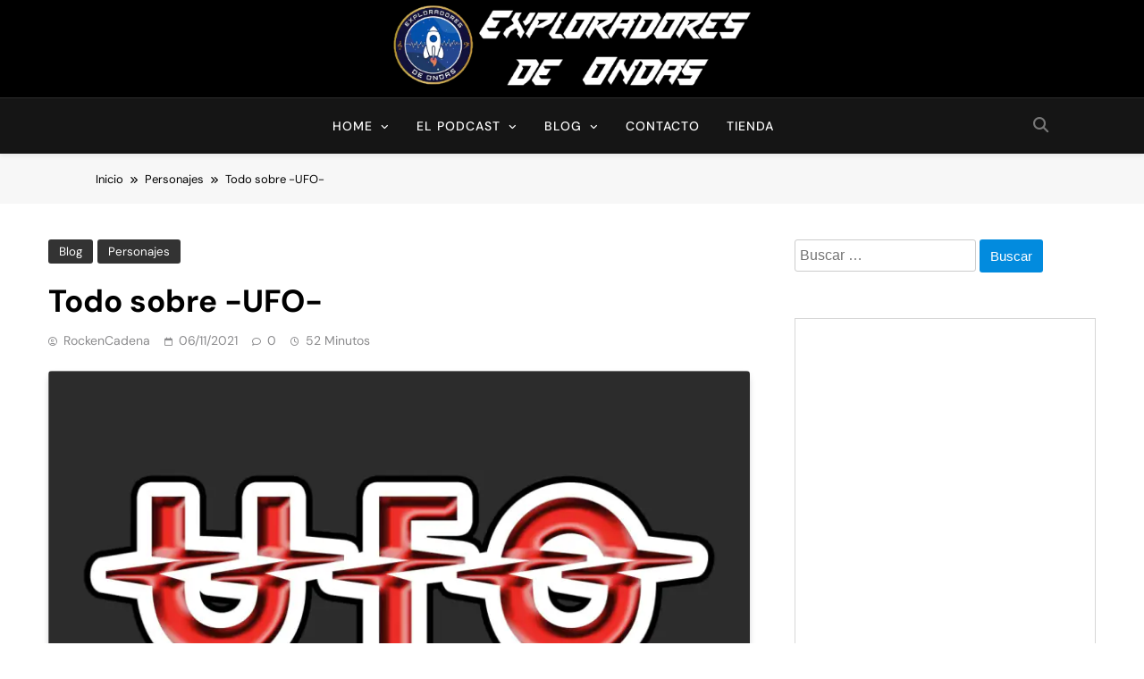

--- FILE ---
content_type: text/html; charset=UTF-8
request_url: https://exploraondas.com/todo-sobre-ufo/
body_size: 36892
content:
<!doctype html><html lang="es" prefix="og: https://ogp.me/ns#"><head><script data-no-optimize="1" type="1477fcc3f01d39f19e66b8eb-text/javascript">var litespeed_docref=sessionStorage.getItem("litespeed_docref");litespeed_docref&&(Object.defineProperty(document,"referrer",{get:function(){return litespeed_docref}}),sessionStorage.removeItem("litespeed_docref"));</script> <meta charset="UTF-8"><meta name="viewport" content="width=device-width, initial-scale=1"><link rel="profile" href="https://gmpg.org/xfn/11"> <script type="litespeed/javascript">window.koko_analytics={"url":"https:\/\/exploraondas.com\/koko-analytics-collect.php","site_url":"https:\/\/exploraondas.com","post_id":2728,"path":"\/todo-sobre-ufo\/","method":"fingerprint","use_cookie":!1}</script> <title>Todo Sobre -UFO- Exploradores De Ondas</title><meta name="description" content="Ir a descargar"/><meta name="robots" content="follow, index, max-snippet:-1, max-video-preview:-1, max-image-preview:large"/><link rel="canonical" href="https://exploraondas.com/todo-sobre-ufo/" /><meta property="og:locale" content="es_ES" /><meta property="og:type" content="article" /><meta property="og:title" content="Todo Sobre -UFO- Exploradores De Ondas" /><meta property="og:description" content="Ir a descargar" /><meta property="og:url" content="https://exploraondas.com/todo-sobre-ufo/" /><meta property="og:site_name" content="Web Exploradores de ondas" /><meta property="article:tag" content="blog" /><meta property="article:tag" content="Hard rock" /><meta property="article:tag" content="heavy metal" /><meta property="article:tag" content="podcast" /><meta property="article:tag" content="rock en cadena" /><meta property="article:tag" content="ufo" /><meta property="article:section" content="Blog" /><meta property="og:updated_time" content="2021-11-06T12:36:08+00:00" /><meta property="og:image" content="https://exploraondas.com/public_html/wp-content/uploads/2021/11/ufo-logo-2.jpg" /><meta property="og:image:secure_url" content="https://exploraondas.com/public_html/wp-content/uploads/2021/11/ufo-logo-2.jpg" /><meta property="og:image:width" content="800" /><meta property="og:image:height" content="800" /><meta property="og:image:alt" content="Todo sobre -UFO-" /><meta property="og:image:type" content="image/jpeg" /><meta property="article:published_time" content="2021-11-06T12:36:03+00:00" /><meta property="article:modified_time" content="2021-11-06T12:36:08+00:00" /><meta name="twitter:card" content="summary_large_image" /><meta name="twitter:title" content="Todo Sobre -UFO- Exploradores De Ondas" /><meta name="twitter:description" content="Ir a descargar" /><meta name="twitter:site" content="@Exploraondas" /><meta name="twitter:creator" content="@Exploraondas" /><meta name="twitter:image" content="https://exploraondas.com/public_html/wp-content/uploads/2021/11/ufo-logo-2.jpg" /><meta name="twitter:label1" content="Escrito por" /><meta name="twitter:data1" content="RockenCadena" /><meta name="twitter:label2" content="Tiempo de lectura" /><meta name="twitter:data2" content="24 minutos" /> <script type="application/ld+json" class="rank-math-schema-pro">{"@context":"https://schema.org","@graph":[{"@type":["Organization","Person"],"@id":"https://exploraondas.com/#person","name":"Jorge","url":"https://exploraondas.com","sameAs":["https://twitter.com/Exploraondas"],"email":"exploraondas@protonmail.com","logo":{"@type":"ImageObject","@id":"https://exploraondas.com/#logo","url":"https://exploraondas.com/public_html/wp-content/uploads/2024/09/cropped-logo-nuevo-maxima-calidad-copy.png","contentUrl":"https://exploraondas.com/public_html/wp-content/uploads/2024/09/cropped-logo-nuevo-maxima-calidad-copy.png","caption":"Web Exploradores de ondas","inLanguage":"es","width":"1608","height":"1600"},"image":{"@id":"https://exploraondas.com/#logo"}},{"@type":"WebSite","@id":"https://exploraondas.com/#website","url":"https://exploraondas.com","name":"Web Exploradores de ondas","alternateName":"Exploraondas web","publisher":{"@id":"https://exploraondas.com/#person"},"inLanguage":"es"},{"@type":"ImageObject","@id":"https://exploraondas.com/public_html/wp-content/uploads/2021/11/ufo-logo-2.jpg","url":"https://exploraondas.com/public_html/wp-content/uploads/2021/11/ufo-logo-2.jpg","width":"800","height":"800","inLanguage":"es"},{"@type":"WebPage","@id":"https://exploraondas.com/todo-sobre-ufo/#webpage","url":"https://exploraondas.com/todo-sobre-ufo/","name":"Todo Sobre -UFO- Exploradores De Ondas","datePublished":"2021-11-06T12:36:03+00:00","dateModified":"2021-11-06T12:36:08+00:00","isPartOf":{"@id":"https://exploraondas.com/#website"},"primaryImageOfPage":{"@id":"https://exploraondas.com/public_html/wp-content/uploads/2021/11/ufo-logo-2.jpg"},"inLanguage":"es"},{"@type":"Person","@id":"https://exploraondas.com/author/rockencadena/","name":"RockenCadena","url":"https://exploraondas.com/author/rockencadena/","image":{"@type":"ImageObject","@id":"https://exploraondas.com/wp-content/litespeed/avatar/a492d0f2b5c2d1cff76907f32c5b5394.jpg?ver=1768936423","url":"https://exploraondas.com/wp-content/litespeed/avatar/a492d0f2b5c2d1cff76907f32c5b5394.jpg?ver=1768936423","caption":"RockenCadena","inLanguage":"es"}},{"@type":"BlogPosting","headline":"Todo Sobre -UFO- Exploradores De Ondas","datePublished":"2021-11-06T12:36:03+00:00","dateModified":"2021-11-06T12:36:08+00:00","articleSection":"Blog, Personajes, Rock en Cadena Podcast","author":{"@id":"https://exploraondas.com/author/rockencadena/","name":"RockenCadena"},"publisher":{"@id":"https://exploraondas.com/#person"},"description":"Ir a descargar","name":"Todo Sobre -UFO- Exploradores De Ondas","@id":"https://exploraondas.com/todo-sobre-ufo/#richSnippet","isPartOf":{"@id":"https://exploraondas.com/todo-sobre-ufo/#webpage"},"image":{"@id":"https://exploraondas.com/public_html/wp-content/uploads/2021/11/ufo-logo-2.jpg"},"inLanguage":"es","mainEntityOfPage":{"@id":"https://exploraondas.com/todo-sobre-ufo/#webpage"}}]}</script> <link rel="alternate" type="application/rss+xml" title="Exploradores de Ondas &raquo; Feed" href="https://exploraondas.com/feed/" /><link rel="alternate" type="application/rss+xml" title="Exploradores de Ondas &raquo; Feed de los comentarios" href="https://exploraondas.com/comments/feed/" /><link rel="alternate" type="application/rss+xml" title="Exploradores de Ondas &raquo; Comentario Todo sobre -UFO- del feed" href="https://exploraondas.com/todo-sobre-ufo/feed/" /><link rel="alternate" title="oEmbed (JSON)" type="application/json+oembed" href="https://exploraondas.com/wp-json/oembed/1.0/embed?url=https%3A%2F%2Fexploraondas.com%2Ftodo-sobre-ufo%2F" /><link rel="alternate" title="oEmbed (XML)" type="text/xml+oembed" href="https://exploraondas.com/wp-json/oembed/1.0/embed?url=https%3A%2F%2Fexploraondas.com%2Ftodo-sobre-ufo%2F&#038;format=xml" /><style id='wp-img-auto-sizes-contain-inline-css'>img:is([sizes=auto i],[sizes^="auto," i]){contain-intrinsic-size:3000px 1500px}
/*# sourceURL=wp-img-auto-sizes-contain-inline-css */</style><link data-optimized="2" rel="stylesheet" href="https://exploraondas.com/wp-content/litespeed/css/776271bfc7f1b155e13408352518f705.css?ver=21dc6" /><style id='classic-theme-styles-inline-css'>/*! This file is auto-generated */
.wp-block-button__link{color:#fff;background-color:#32373c;border-radius:9999px;box-shadow:none;text-decoration:none;padding:calc(.667em + 2px) calc(1.333em + 2px);font-size:1.125em}.wp-block-file__button{background:#32373c;color:#fff;text-decoration:none}
/*# sourceURL=/wp-includes/css/classic-themes.min.css */</style><style id='global-styles-inline-css'>:root{--wp--preset--aspect-ratio--square: 1;--wp--preset--aspect-ratio--4-3: 4/3;--wp--preset--aspect-ratio--3-4: 3/4;--wp--preset--aspect-ratio--3-2: 3/2;--wp--preset--aspect-ratio--2-3: 2/3;--wp--preset--aspect-ratio--16-9: 16/9;--wp--preset--aspect-ratio--9-16: 9/16;--wp--preset--color--black: #000000;--wp--preset--color--cyan-bluish-gray: #abb8c3;--wp--preset--color--white: #ffffff;--wp--preset--color--pale-pink: #f78da7;--wp--preset--color--vivid-red: #cf2e2e;--wp--preset--color--luminous-vivid-orange: #ff6900;--wp--preset--color--luminous-vivid-amber: #fcb900;--wp--preset--color--light-green-cyan: #7bdcb5;--wp--preset--color--vivid-green-cyan: #00d084;--wp--preset--color--pale-cyan-blue: #8ed1fc;--wp--preset--color--vivid-cyan-blue: #0693e3;--wp--preset--color--vivid-purple: #9b51e0;--wp--preset--gradient--vivid-cyan-blue-to-vivid-purple: linear-gradient(135deg,rgb(6,147,227) 0%,rgb(155,81,224) 100%);--wp--preset--gradient--light-green-cyan-to-vivid-green-cyan: linear-gradient(135deg,rgb(122,220,180) 0%,rgb(0,208,130) 100%);--wp--preset--gradient--luminous-vivid-amber-to-luminous-vivid-orange: linear-gradient(135deg,rgb(252,185,0) 0%,rgb(255,105,0) 100%);--wp--preset--gradient--luminous-vivid-orange-to-vivid-red: linear-gradient(135deg,rgb(255,105,0) 0%,rgb(207,46,46) 100%);--wp--preset--gradient--very-light-gray-to-cyan-bluish-gray: linear-gradient(135deg,rgb(238,238,238) 0%,rgb(169,184,195) 100%);--wp--preset--gradient--cool-to-warm-spectrum: linear-gradient(135deg,rgb(74,234,220) 0%,rgb(151,120,209) 20%,rgb(207,42,186) 40%,rgb(238,44,130) 60%,rgb(251,105,98) 80%,rgb(254,248,76) 100%);--wp--preset--gradient--blush-light-purple: linear-gradient(135deg,rgb(255,206,236) 0%,rgb(152,150,240) 100%);--wp--preset--gradient--blush-bordeaux: linear-gradient(135deg,rgb(254,205,165) 0%,rgb(254,45,45) 50%,rgb(107,0,62) 100%);--wp--preset--gradient--luminous-dusk: linear-gradient(135deg,rgb(255,203,112) 0%,rgb(199,81,192) 50%,rgb(65,88,208) 100%);--wp--preset--gradient--pale-ocean: linear-gradient(135deg,rgb(255,245,203) 0%,rgb(182,227,212) 50%,rgb(51,167,181) 100%);--wp--preset--gradient--electric-grass: linear-gradient(135deg,rgb(202,248,128) 0%,rgb(113,206,126) 100%);--wp--preset--gradient--midnight: linear-gradient(135deg,rgb(2,3,129) 0%,rgb(40,116,252) 100%);--wp--preset--font-size--small: 13px;--wp--preset--font-size--medium: 20px;--wp--preset--font-size--large: 36px;--wp--preset--font-size--x-large: 42px;--wp--preset--spacing--20: 0.44rem;--wp--preset--spacing--30: 0.67rem;--wp--preset--spacing--40: 1rem;--wp--preset--spacing--50: 1.5rem;--wp--preset--spacing--60: 2.25rem;--wp--preset--spacing--70: 3.38rem;--wp--preset--spacing--80: 5.06rem;--wp--preset--shadow--natural: 6px 6px 9px rgba(0, 0, 0, 0.2);--wp--preset--shadow--deep: 12px 12px 50px rgba(0, 0, 0, 0.4);--wp--preset--shadow--sharp: 6px 6px 0px rgba(0, 0, 0, 0.2);--wp--preset--shadow--outlined: 6px 6px 0px -3px rgb(255, 255, 255), 6px 6px rgb(0, 0, 0);--wp--preset--shadow--crisp: 6px 6px 0px rgb(0, 0, 0);}:where(.is-layout-flex){gap: 0.5em;}:where(.is-layout-grid){gap: 0.5em;}body .is-layout-flex{display: flex;}.is-layout-flex{flex-wrap: wrap;align-items: center;}.is-layout-flex > :is(*, div){margin: 0;}body .is-layout-grid{display: grid;}.is-layout-grid > :is(*, div){margin: 0;}:where(.wp-block-columns.is-layout-flex){gap: 2em;}:where(.wp-block-columns.is-layout-grid){gap: 2em;}:where(.wp-block-post-template.is-layout-flex){gap: 1.25em;}:where(.wp-block-post-template.is-layout-grid){gap: 1.25em;}.has-black-color{color: var(--wp--preset--color--black) !important;}.has-cyan-bluish-gray-color{color: var(--wp--preset--color--cyan-bluish-gray) !important;}.has-white-color{color: var(--wp--preset--color--white) !important;}.has-pale-pink-color{color: var(--wp--preset--color--pale-pink) !important;}.has-vivid-red-color{color: var(--wp--preset--color--vivid-red) !important;}.has-luminous-vivid-orange-color{color: var(--wp--preset--color--luminous-vivid-orange) !important;}.has-luminous-vivid-amber-color{color: var(--wp--preset--color--luminous-vivid-amber) !important;}.has-light-green-cyan-color{color: var(--wp--preset--color--light-green-cyan) !important;}.has-vivid-green-cyan-color{color: var(--wp--preset--color--vivid-green-cyan) !important;}.has-pale-cyan-blue-color{color: var(--wp--preset--color--pale-cyan-blue) !important;}.has-vivid-cyan-blue-color{color: var(--wp--preset--color--vivid-cyan-blue) !important;}.has-vivid-purple-color{color: var(--wp--preset--color--vivid-purple) !important;}.has-black-background-color{background-color: var(--wp--preset--color--black) !important;}.has-cyan-bluish-gray-background-color{background-color: var(--wp--preset--color--cyan-bluish-gray) !important;}.has-white-background-color{background-color: var(--wp--preset--color--white) !important;}.has-pale-pink-background-color{background-color: var(--wp--preset--color--pale-pink) !important;}.has-vivid-red-background-color{background-color: var(--wp--preset--color--vivid-red) !important;}.has-luminous-vivid-orange-background-color{background-color: var(--wp--preset--color--luminous-vivid-orange) !important;}.has-luminous-vivid-amber-background-color{background-color: var(--wp--preset--color--luminous-vivid-amber) !important;}.has-light-green-cyan-background-color{background-color: var(--wp--preset--color--light-green-cyan) !important;}.has-vivid-green-cyan-background-color{background-color: var(--wp--preset--color--vivid-green-cyan) !important;}.has-pale-cyan-blue-background-color{background-color: var(--wp--preset--color--pale-cyan-blue) !important;}.has-vivid-cyan-blue-background-color{background-color: var(--wp--preset--color--vivid-cyan-blue) !important;}.has-vivid-purple-background-color{background-color: var(--wp--preset--color--vivid-purple) !important;}.has-black-border-color{border-color: var(--wp--preset--color--black) !important;}.has-cyan-bluish-gray-border-color{border-color: var(--wp--preset--color--cyan-bluish-gray) !important;}.has-white-border-color{border-color: var(--wp--preset--color--white) !important;}.has-pale-pink-border-color{border-color: var(--wp--preset--color--pale-pink) !important;}.has-vivid-red-border-color{border-color: var(--wp--preset--color--vivid-red) !important;}.has-luminous-vivid-orange-border-color{border-color: var(--wp--preset--color--luminous-vivid-orange) !important;}.has-luminous-vivid-amber-border-color{border-color: var(--wp--preset--color--luminous-vivid-amber) !important;}.has-light-green-cyan-border-color{border-color: var(--wp--preset--color--light-green-cyan) !important;}.has-vivid-green-cyan-border-color{border-color: var(--wp--preset--color--vivid-green-cyan) !important;}.has-pale-cyan-blue-border-color{border-color: var(--wp--preset--color--pale-cyan-blue) !important;}.has-vivid-cyan-blue-border-color{border-color: var(--wp--preset--color--vivid-cyan-blue) !important;}.has-vivid-purple-border-color{border-color: var(--wp--preset--color--vivid-purple) !important;}.has-vivid-cyan-blue-to-vivid-purple-gradient-background{background: var(--wp--preset--gradient--vivid-cyan-blue-to-vivid-purple) !important;}.has-light-green-cyan-to-vivid-green-cyan-gradient-background{background: var(--wp--preset--gradient--light-green-cyan-to-vivid-green-cyan) !important;}.has-luminous-vivid-amber-to-luminous-vivid-orange-gradient-background{background: var(--wp--preset--gradient--luminous-vivid-amber-to-luminous-vivid-orange) !important;}.has-luminous-vivid-orange-to-vivid-red-gradient-background{background: var(--wp--preset--gradient--luminous-vivid-orange-to-vivid-red) !important;}.has-very-light-gray-to-cyan-bluish-gray-gradient-background{background: var(--wp--preset--gradient--very-light-gray-to-cyan-bluish-gray) !important;}.has-cool-to-warm-spectrum-gradient-background{background: var(--wp--preset--gradient--cool-to-warm-spectrum) !important;}.has-blush-light-purple-gradient-background{background: var(--wp--preset--gradient--blush-light-purple) !important;}.has-blush-bordeaux-gradient-background{background: var(--wp--preset--gradient--blush-bordeaux) !important;}.has-luminous-dusk-gradient-background{background: var(--wp--preset--gradient--luminous-dusk) !important;}.has-pale-ocean-gradient-background{background: var(--wp--preset--gradient--pale-ocean) !important;}.has-electric-grass-gradient-background{background: var(--wp--preset--gradient--electric-grass) !important;}.has-midnight-gradient-background{background: var(--wp--preset--gradient--midnight) !important;}.has-small-font-size{font-size: var(--wp--preset--font-size--small) !important;}.has-medium-font-size{font-size: var(--wp--preset--font-size--medium) !important;}.has-large-font-size{font-size: var(--wp--preset--font-size--large) !important;}.has-x-large-font-size{font-size: var(--wp--preset--font-size--x-large) !important;}
:where(.wp-block-post-template.is-layout-flex){gap: 1.25em;}:where(.wp-block-post-template.is-layout-grid){gap: 1.25em;}
:where(.wp-block-term-template.is-layout-flex){gap: 1.25em;}:where(.wp-block-term-template.is-layout-grid){gap: 1.25em;}
:where(.wp-block-columns.is-layout-flex){gap: 2em;}:where(.wp-block-columns.is-layout-grid){gap: 2em;}
:root :where(.wp-block-pullquote){font-size: 1.5em;line-height: 1.6;}
/*# sourceURL=global-styles-inline-css */</style><style id='pubnews-style-inline-css'>body.pubnews_font_typography{ --pubnews-global-preset-color-1: #64748b;}
 body.pubnews_font_typography{ --pubnews-global-preset-color-2: #27272a;}
 body.pubnews_font_typography{ --pubnews-global-preset-color-3: #ef4444;}
 body.pubnews_font_typography{ --pubnews-global-preset-color-4: #eab308;}
 body.pubnews_font_typography{ --pubnews-global-preset-color-5: #84cc16;}
 body.pubnews_font_typography{ --pubnews-global-preset-color-6: #22c55e;}
 body.pubnews_font_typography{ --pubnews-global-preset-color-7: #06b6d4;}
 body.pubnews_font_typography{ --pubnews-global-preset-color-8: #0284c7;}
 body.pubnews_font_typography{ --pubnews-global-preset-color-9: #6366f1;}
 body.pubnews_font_typography{ --pubnews-global-preset-color-10: #84cc16;}
 body.pubnews_font_typography{ --pubnews-global-preset-color-11: #a855f7;}
 body.pubnews_font_typography{ --pubnews-global-preset-color-12: #f43f5e;}
 body.pubnews_font_typography{ --pubnews-global-preset-gradient-color-1: linear-gradient( 135deg, #485563 10%, #29323c 100%);}
 body.pubnews_font_typography{ --pubnews-global-preset-gradient-color-2: linear-gradient( 135deg, #FF512F 10%, #F09819 100%);}
 body.pubnews_font_typography{ --pubnews-global-preset-gradient-color-3: linear-gradient( 135deg, #00416A 10%, #E4E5E6 100%);}
 body.pubnews_font_typography{ --pubnews-global-preset-gradient-color-4: linear-gradient( 135deg, #CE9FFC 10%, #7367F0 100%);}
 body.pubnews_font_typography{ --pubnews-global-preset-gradient-color-5: linear-gradient( 135deg, #90F7EC 10%, #32CCBC 100%);}
 body.pubnews_font_typography{ --pubnews-global-preset-gradient-color-6: linear-gradient( 135deg, #81FBB8 10%, #28C76F 100%);}
 body.pubnews_font_typography{ --pubnews-global-preset-gradient-color-7: linear-gradient( 135deg, #EB3349 10%, #F45C43 100%);}
 body.pubnews_font_typography{ --pubnews-global-preset-gradient-color-8: linear-gradient( 135deg, #FFF720 10%, #3CD500 100%);}
 body.pubnews_font_typography{ --pubnews-global-preset-gradient-color-9: linear-gradient( 135deg, #FF96F9 10%, #C32BAC 100%);}
 body.pubnews_font_typography{ --pubnews-global-preset-gradient-color-10: linear-gradient( 135deg, #69FF97 10%, #00E4FF 100%);}
 body.pubnews_font_typography{ --pubnews-global-preset-gradient-color-11: linear-gradient( 135deg, #3C8CE7 10%, #00EAFF 100%);}
 body.pubnews_font_typography{ --pubnews-global-preset-gradient-color-12: linear-gradient( 135deg, #FF7AF5 10%, #513162 100%);}
.pubnews_font_typography { --header-padding: 1px;}
 .pubnews_font_typography { --header-padding-tablet: 20px;}
 .pubnews_font_typography { --header-padding-smartphone: 20px;}
.pubnews_font_typography { --archive-padding-top: 25px;}
 .pubnews_font_typography { --archive-padding-top-tablet: 25px;}
 .pubnews_font_typography { --archive-padding-top-smartphone: 25px;}
.pubnews_font_typography { --archive-padding-bottom: 25px;}
 .pubnews_font_typography { --archive-padding-bottom-tablet: 25px;}
 .pubnews_font_typography { --archive-padding-bottom-smartphone: 25px;}
.pubnews_main_body #full-width-section{ background: }
.pubnews_main_body #leftc-rights-section{ background: }
.pubnews_main_body #lefts-rightc-section{ background: }
.pubnews_main_body #bottom-full-width-section{ background: }
.pubnews_main_body .two-column-section{ background: }
.pubnews_main_body .site-header.layout--default .top-header{ background: #151515}
.pubnews_main_body .site-header.layout--default .menu-section, .search-popup--style-three .site-header.layout--one .search-form-wrap{ background: #151515}
.pubnews_main_body .main-navigation ul.menu ul, .pubnews_main_body .main-navigation ul.nav-menu ul{ background: #070707}
.pubnews_font_typography { --site-title-family : DM Sans; }
.pubnews_font_typography { --site-title-weight : 700; }
.pubnews_font_typography { --site-title-texttransform : unset; }
.pubnews_font_typography { --site-title-textdecoration : none; }
.pubnews_font_typography { --site-title-size : 40px; }
.pubnews_font_typography { --site-title-size-tab : 40px; }
.pubnews_font_typography { --site-title-size-mobile : 40px; }
.pubnews_font_typography { --site-title-lineheight : 45px; }
.pubnews_font_typography { --site-title-lineheight-tab : 42px; }
.pubnews_font_typography { --site-title-lineheight-mobile : 40px; }
.pubnews_font_typography { --site-title-letterspacing : 0px; }
.pubnews_font_typography { --site-title-letterspacing-tab : 0px; }
.pubnews_font_typography { --site-title-letterspacing-mobile : 0px; }
.pubnews_font_typography { --site-tagline-family : DM Sans; }
.pubnews_font_typography { --site-tagline-weight : 500; }
.pubnews_font_typography { --site-tagline-texttransform : capitalize; }
.pubnews_font_typography { --site-tagline-textdecoration : none; }
.pubnews_font_typography { --site-tagline-size : 14px; }
.pubnews_font_typography { --site-tagline-size-tab : 14px; }
.pubnews_font_typography { --site-tagline-size-mobile : 14px; }
.pubnews_font_typography { --site-tagline-lineheight : 15px; }
.pubnews_font_typography { --site-tagline-lineheight-tab : 15px; }
.pubnews_font_typography { --site-tagline-lineheight-mobile : 15px; }
.pubnews_font_typography { --site-tagline-letterspacing : 0px; }
.pubnews_font_typography { --site-tagline-letterspacing-tab : 0px; }
.pubnews_font_typography { --site-tagline-letterspacing-mobile : 0px; }
.pubnews_font_typography { --block-title-family : DM Sans; }
.pubnews_font_typography { --block-title-weight : 700; }
.pubnews_font_typography { --block-title-texttransform : capitalize; }
.pubnews_font_typography { --block-title-textdecoration : none; }
.pubnews_font_typography { --block-title-size : 20px; }
.pubnews_font_typography { --block-title-size-tab : 30px; }
.pubnews_font_typography { --block-title-size-mobile : 30px; }
.pubnews_font_typography { --block-title-lineheight : 23px; }
.pubnews_font_typography { --block-title-lineheight-tab : 23px; }
.pubnews_font_typography { --block-title-lineheight-mobile : 23px; }
.pubnews_font_typography { --block-title-letterspacing : 0px; }
.pubnews_font_typography { --block-title-letterspacing-tab : 0px; }
.pubnews_font_typography { --block-title-letterspacing-mobile : 0px; }
.pubnews_font_typography { --post-title-family : DM Sans; }
.pubnews_font_typography { --post-title-weight : 700; }
.pubnews_font_typography { --post-title-texttransform : unset; }
.pubnews_font_typography { --post-title-textdecoration : none; }
.pubnews_font_typography { --post-title-size : 22px; }
.pubnews_font_typography { --post-title-size-tab : 18px; }
.pubnews_font_typography { --post-title-size-mobile : 15px; }
.pubnews_font_typography { --post-title-lineheight : 24px; }
.pubnews_font_typography { --post-title-lineheight-tab : 30px; }
.pubnews_font_typography { --post-title-lineheight-mobile : 26px; }
.pubnews_font_typography { --post-title-letterspacing : 0px; }
.pubnews_font_typography { --post-title-letterspacing-tab : 0px; }
.pubnews_font_typography { --post-title-letterspacing-mobile : 0px; }
.pubnews_font_typography { --meta-family : DM Sans; }
.pubnews_font_typography { --meta-weight : 400; }
.pubnews_font_typography { --meta-texttransform : capitalize; }
.pubnews_font_typography { --meta-textdecoration : none; }
.pubnews_font_typography { --meta-size : 12px; }
.pubnews_font_typography { --meta-size-tab : 12px; }
.pubnews_font_typography { --meta-size-mobile : 12px; }
.pubnews_font_typography { --meta-lineheight : 16px; }
.pubnews_font_typography { --meta-lineheight-tab : 16px; }
.pubnews_font_typography { --meta-lineheight-mobile : 16px; }
.pubnews_font_typography { --meta-letterspacing : 0px; }
.pubnews_font_typography { --meta-letterspacing-tab : 0px; }
.pubnews_font_typography { --meta-letterspacing-mobile : 0px; }
.pubnews_font_typography { --content-family : DM Sans; }
.pubnews_font_typography { --content-weight : 400; }
.pubnews_font_typography { --content-texttransform : unset; }
.pubnews_font_typography { --content-textdecoration : none; }
.pubnews_font_typography { --content-size : 15px; }
.pubnews_font_typography { --content-size-tab : 15px; }
.pubnews_font_typography { --content-size-mobile : 15px; }
.pubnews_font_typography { --content-lineheight : 24px; }
.pubnews_font_typography { --content-lineheight-tab : 24px; }
.pubnews_font_typography { --content-lineheight-mobile : 24px; }
.pubnews_font_typography { --content-letterspacing : 0px; }
.pubnews_font_typography { --content-letterspacing-tab : 0px; }
.pubnews_font_typography { --content-letterspacing-mobile : 0px; }
.pubnews_font_typography { --menu-family : DM Sans; }
.pubnews_font_typography { --menu-weight : 500; }
.pubnews_font_typography { --menu-texttransform : uppercase; }
.pubnews_font_typography { --menu-textdecoration : none; }
.pubnews_font_typography { --menu-size : 14px; }
.pubnews_font_typography { --menu-size-tab : 14px; }
.pubnews_font_typography { --menu-size-mobile : 14px; }
.pubnews_font_typography { --menu-lineheight : 36px; }
.pubnews_font_typography { --menu-lineheight-tab : 36px; }
.pubnews_font_typography { --menu-lineheight-mobile : 36px; }
.pubnews_font_typography { --menu-letterspacing : 1px; }
.pubnews_font_typography { --menu-letterspacing-tab : 1px; }
.pubnews_font_typography { --menu-letterspacing-mobile : 1px; }
.pubnews_font_typography { --submenu-family : DM Sans; }
.pubnews_font_typography { --submenu-weight : 400; }
.pubnews_font_typography { --submenu-texttransform : capitalize; }
.pubnews_font_typography { --submenu-textdecoration : none; }
.pubnews_font_typography { --submenu-size : 14px; }
.pubnews_font_typography { --submenu-size-tab : 14px; }
.pubnews_font_typography { --submenu-size-mobile : 14px; }
.pubnews_font_typography { --submenu-lineheight : 24px; }
.pubnews_font_typography { --submenu-lineheight-tab : 24px; }
.pubnews_font_typography { --submenu-lineheight-mobile : 24px; }
.pubnews_font_typography { --submenu-letterspacing : 0px; }
.pubnews_font_typography { --submenu-letterspacing-tab : 0px; }
.pubnews_font_typography { --submenu-letterspacing-mobile : 0px; }
.pubnews_font_typography { --post-link-btn-family : DM Sans; }
.pubnews_font_typography { --post-link-btn-weight : 500; }
.pubnews_font_typography { --post-link-btn-texttransform : unset; }
.pubnews_font_typography { --post-link-btn-textdecoration : none; }
.pubnews_font_typography { --post-link-btn-size : 14px; }
.pubnews_font_typography { --post-link-btn-size-tab : 14px; }
.pubnews_font_typography { --post-link-btn-size-mobile : 14px; }
.pubnews_font_typography { --post-link-btn-lineheight : 21px; }
.pubnews_font_typography { --post-link-btn-lineheight-tab : 21px; }
.pubnews_font_typography { --post-link-btn-lineheight-mobile : 21px; }
.pubnews_font_typography { --post-link-btn-letterspacing : 0px; }
.pubnews_font_typography { --post-link-btn-letterspacing-tab : 0px; }
.pubnews_font_typography { --post-link-btn-letterspacing-mobile : 0px; }
.pubnews_font_typography { --single-title-family : DM Sans; }
.pubnews_font_typography { --single-title-weight : 700; }
.pubnews_font_typography { --single-title-texttransform : unset; }
.pubnews_font_typography { --single-title-textdecoration : none; }
.pubnews_font_typography { --single-title-size : 35px; }
.pubnews_font_typography { --single-title-size-tab : 35px; }
.pubnews_font_typography { --single-title-size-mobile : 35px; }
.pubnews_font_typography { --single-title-lineheight : 46px; }
.pubnews_font_typography { --single-title-lineheight-tab : 46px; }
.pubnews_font_typography { --single-title-lineheight-mobile : 46px; }
.pubnews_font_typography { --single-title-letterspacing : 0px; }
.pubnews_font_typography { --single-title-letterspacing-tab : 0px; }
.pubnews_font_typography { --single-title-letterspacing-mobile : 0px; }
.pubnews_font_typography { --single-meta-family : DM Sans; }
.pubnews_font_typography { --single-meta-weight : 400; }
.pubnews_font_typography { --single-meta-texttransform : capitalize; }
.pubnews_font_typography { --single-meta-textdecoration : none; }
.pubnews_font_typography { --single-meta-size : 14px; }
.pubnews_font_typography { --single-meta-size-tab : 14px; }
.pubnews_font_typography { --single-meta-size-mobile : 14px; }
.pubnews_font_typography { --single-meta-lineheight : 26px; }
.pubnews_font_typography { --single-meta-lineheight-tab : 26px; }
.pubnews_font_typography { --single-meta-lineheight-mobile : 26px; }
.pubnews_font_typography { --single-meta-letterspacing : 0px; }
.pubnews_font_typography { --single-meta-letterspacing-tab : 0px; }
.pubnews_font_typography { --single-meta-letterspacing-mobile : 0px; }
.pubnews_font_typography { --single-content-family : DM Sans; }
.pubnews_font_typography { --single-content-weight : 400; }
.pubnews_font_typography { --single-content-texttransform : unset; }
.pubnews_font_typography { --single-content-textdecoration : none; }
.pubnews_font_typography { --single-content-size : 18px; }
.pubnews_font_typography { --single-content-size-tab : 18px; }
.pubnews_font_typography { --single-content-size-mobile : 18px; }
.pubnews_font_typography { --single-content-lineheight : 29px; }
.pubnews_font_typography { --single-content-lineheight-tab : 29px; }
.pubnews_font_typography { --single-content-lineheight-mobile : 29px; }
.pubnews_font_typography { --single-content-letterspacing : 0px; }
.pubnews_font_typography { --single-content-letterspacing-tab : 0px; }
.pubnews_font_typography { --single-content-letterspacing-mobile : 0px; }
.pubnews_font_typography { --single-content-h1-family : DM Sans; }
.pubnews_font_typography { --single-content-h1-weight : 700; }
.pubnews_font_typography { --single-content-h1-texttransform : unset; }
.pubnews_font_typography { --single-content-h1-textdecoration : none; }
.pubnews_font_typography { --single-content-h1-size : 32px; }
.pubnews_font_typography { --single-content-h1-size-tab : 16px; }
.pubnews_font_typography { --single-content-h1-size-mobile : 16px; }
.pubnews_font_typography { --single-content-h1-lineheight : 46px; }
.pubnews_font_typography { --single-content-h1-lineheight-tab : 22px; }
.pubnews_font_typography { --single-content-h1-lineheight-mobile : 22px; }
.pubnews_font_typography { --single-content-h1-letterspacing : 0px; }
.pubnews_font_typography { --single-content-h1-letterspacing-tab : 0px; }
.pubnews_font_typography { --single-content-h1-letterspacing-mobile : 0px; }
.pubnews_font_typography { --single-content-h2-family : DM Sans; }
.pubnews_font_typography { --single-content-h2-weight : 700; }
.pubnews_font_typography { --single-content-h2-texttransform : unset; }
.pubnews_font_typography { --single-content-h2-textdecoration : none; }
.pubnews_font_typography { --single-content-h2-size : 26px; }
.pubnews_font_typography { --single-content-h2-size-tab : 16px; }
.pubnews_font_typography { --single-content-h2-size-mobile : 16px; }
.pubnews_font_typography { --single-content-h2-lineheight : 38px; }
.pubnews_font_typography { --single-content-h2-lineheight-tab : 22px; }
.pubnews_font_typography { --single-content-h2-lineheight-mobile : 22px; }
.pubnews_font_typography { --single-content-h2-letterspacing : 0px; }
.pubnews_font_typography { --single-content-h2-letterspacing-tab : 0px; }
.pubnews_font_typography { --single-content-h2-letterspacing-mobile : 0px; }
.pubnews_font_typography { --single-content-h3-family : DM Sans; }
.pubnews_font_typography { --single-content-h3-weight : 700; }
.pubnews_font_typography { --single-content-h3-texttransform : unset; }
.pubnews_font_typography { --single-content-h3-textdecoration : none; }
.pubnews_font_typography { --single-content-h3-size : 19px; }
.pubnews_font_typography { --single-content-h3-size-tab : 16px; }
.pubnews_font_typography { --single-content-h3-size-mobile : 16px; }
.pubnews_font_typography { --single-content-h3-lineheight : 27px; }
.pubnews_font_typography { --single-content-h3-lineheight-tab : 22px; }
.pubnews_font_typography { --single-content-h3-lineheight-mobile : 22px; }
.pubnews_font_typography { --single-content-h3-letterspacing : 0px; }
.pubnews_font_typography { --single-content-h3-letterspacing-tab : 0px; }
.pubnews_font_typography { --single-content-h3-letterspacing-mobile : 0px; }
.pubnews_font_typography { --single-content-h4-family : DM Sans; }
.pubnews_font_typography { --single-content-h4-weight : 700; }
.pubnews_font_typography { --single-content-h4-texttransform : unset; }
.pubnews_font_typography { --single-content-h4-textdecoration : none; }
.pubnews_font_typography { --single-content-h4-size : 17px; }
.pubnews_font_typography { --single-content-h4-size-tab : 16px; }
.pubnews_font_typography { --single-content-h4-size-mobile : 16px; }
.pubnews_font_typography { --single-content-h4-lineheight : 24px; }
.pubnews_font_typography { --single-content-h4-lineheight-tab : 22px; }
.pubnews_font_typography { --single-content-h4-lineheight-mobile : 22px; }
.pubnews_font_typography { --single-content-h4-letterspacing : 0px; }
.pubnews_font_typography { --single-content-h4-letterspacing-tab : 0px; }
.pubnews_font_typography { --single-content-h4-letterspacing-mobile : 0px; }
.pubnews_font_typography { --single-content-h5-family : DM Sans; }
.pubnews_font_typography { --single-content-h5-weight : 700; }
.pubnews_font_typography { --single-content-h5-texttransform : unset; }
.pubnews_font_typography { --single-content-h5-textdecoration : none; }
.pubnews_font_typography { --single-content-h5-size : 14px; }
.pubnews_font_typography { --single-content-h5-size-tab : 16px; }
.pubnews_font_typography { --single-content-h5-size-mobile : 16px; }
.pubnews_font_typography { --single-content-h5-lineheight : 20px; }
.pubnews_font_typography { --single-content-h5-lineheight-tab : 20px; }
.pubnews_font_typography { --single-content-h5-lineheight-mobile : 20px; }
.pubnews_font_typography { --single-content-h5-letterspacing : 0px; }
.pubnews_font_typography { --single-content-h5-letterspacing-tab : 0px; }
.pubnews_font_typography { --single-content-h5-letterspacing-mobile : 0px; }
.pubnews_font_typography { --single-content-h6-family : DM Sans; }
.pubnews_font_typography { --single-content-h6-weight : 700; }
.pubnews_font_typography { --single-content-h6-texttransform : unset; }
.pubnews_font_typography { --single-content-h6-textdecoration : none; }
.pubnews_font_typography { --single-content-h6-size : 11px; }
.pubnews_font_typography { --single-content-h6-size-tab : 11px; }
.pubnews_font_typography { --single-content-h6-size-mobile : 10px; }
.pubnews_font_typography { --single-content-h6-lineheight : 16px; }
.pubnews_font_typography { --single-content-h6-lineheight-tab : 16px; }
.pubnews_font_typography { --single-content-h6-lineheight-mobile : 16px; }
.pubnews_font_typography { --single-content-h6-letterspacing : 0px; }
.pubnews_font_typography { --single-content-h6-letterspacing-tab : 0px; }
.pubnews_font_typography { --single-content-h6-letterspacing-mobile : 0px; }
body .site-branding img{ width: 400px; }
@media(max-width: 940px) { body .site-branding img{ width: 200px; } }
@media(max-width: 610px) { body .site-branding img{ width: 126px; } }
body.block-title--layout-seven h2.pubnews-block-title:before, body.block-title--layout-seven h2.widget-title span:before, body.archive.block-title--layout-seven .page-header span:before, body.search.block-title--layout-seven .page-header span:before, body.archive.block-title--layout-seven .page-title:before, body.block-title--layout-seven h2.pubnews-widget-title span:before, body.block-title--layout-seven .pubnews-custom-title:before { background-color: #ff2453 }
body.block-title--layout-seven h2.pubnews-block-title:after, body.block-title--layout-seven h2.widget-title span:after, body.archive.block-title--layout-seven .page-header span:after, body.search.block-title--layout-seven .page-header span:after, body.archive.block-title--layout-seven .page-title:after, body.block-title--layout-seven h2.pubnews-widget-title span:after, body.block-title--layout-seven .pubnews-custom-title:after { background-color: #be2edd }
.pubnews_main_body { --site-bk-color: #ffffff}
body { --newsletter-bk-color: var( --pubnews-global-preset-theme-color )}
body { --newsletter-bk-color-hover: var( --pubnews-global-preset-theme-color )}
@media(max-width: 610px) { .ads-banner{ display : block;} }
@media(max-width: 610px) { body #pubnews-scroll-to-top.show{ display : none;} }
.widget .post_thumb_image, .widget .widget-tabs-content .post-thumb, .widget .popular-posts-wrap article .post-thumb, .widget.widget_pubnews_news_filter_tabbed_widget .tabs-content-wrap .post-thumb, .widget .pubnews-widget-carousel-posts .post-thumb-wrap, .author-wrap.layout-two .post-thumb, .widget_pubnews_category_collection_widget .categories-wrap .category-item{ border: 1px none #448bef;}
body.pubnews_main_body .site-header.layout--default .site-branding-section{ background: #000000}
body.pubnews_main_body .site-footer .main-footer, body .dark_bk .posts-grid-wrap.layout-two .post-content-wrap{ background: #0f0f11}
 body.pubnews_main_body{ --pubnews-global-preset-theme-color: #028bde;}
 body.pubnews_dark_mode{ --pubnews-global-preset-theme-color: #028bde;}
 body.pubnews_main_body{ --pubnews-animation-object-color: var( --pubnews-global-preset-theme-color );}
 body.pubnews_dark_mode{ --pubnews-animation-object-color: var( --pubnews-global-preset-theme-color );}
body { --pubnews-single-image-ratio-tab : 1 } }
body { --pubnews-single-image-ratio-mobile : 2 }
.widget .post_thumb_image, .widget .widget-tabs-content .post-thumb, .widget .popular-posts-wrap article .post-thumb, .widget.widget_pubnews_news_filter_tabbed_widget .tabs-content-wrap .post-thumb, .widget .pubnews-widget-carousel-posts.layout--two .slick-list, .author-wrap.layout-two .post-thumb, .widget_pubnews_category_collection_widget .categories-wrap .category-item{ box-shadow :  0px 4px 9px -3px rgb(7 10 25 / 35%); -webkit-box-shadow:  0px 4px 9px -3px rgb(7 10 25 / 35%); -moz-box-shadow:  0px 4px 9px -3px rgb(7 10 25 / 35%) }
.widget .post_thumb_image, .widget .widget-tabs-content .post-thumb, .widget .popular-posts-wrap article .post-thumb, .widget.widget_pubnews_news_filter_tabbed_widget .tabs-content-wrap .post-thumb, .widget .pubnews-widget-carousel-posts .post-thumb-wrap, .author-wrap.layout-two .post-thumb, .widget .pubnews-widget-carousel-posts.layout--two .slick-list, .widget_pubnews_category_collection_widget .categories-wrap .category-item{ border-radius: 4px; }@media(max-width: 940px) { .widget .post_thumb_image, .widget .widget-tabs-content .post-thumb, .widget .popular-posts-wrap article .post-thumb, .widget.widget_pubnews_news_filter_tabbed_widget .tabs-content-wrap .post-thumb, .widget .pubnews-widget-carousel-posts .post-thumb-wrap, .author-wrap.layout-two .post-thumb, .widget .pubnews-widget-carousel-posts.layout--two .slick-list, .widget_pubnews_category_collection_widget .categories-wrap .category-item{ border-radius: 4px; } }
@media(max-width: 610px) { .widget .post_thumb_image, .widget .widget-tabs-content .post-thumb, .widget .popular-posts-wrap article .post-thumb, .widget.widget_pubnews_news_filter_tabbed_widget .tabs-content-wrap .post-thumb, .widget .pubnews-widget-carousel-posts .post-thumb-wrap, .author-wrap.layout-two .post-thumb, .widget .pubnews-widget-carousel-posts.layout--two .slick-list, .widget_pubnews_category_collection_widget .categories-wrap .category-item{ border-radius: 4px; } }
body .post-categories .cat-item.cat-118 { background-color : #333333}
body .post-categories .cat-item.cat-118:hover { background-color : #448bef}
body .pubnews-category-no-bk .post-categories .cat-item.cat-118 a { color : #333333}
body .pubnews-category-no-bk .post-categories .cat-item.cat-118 a:hover { color : #448bef;}
body .post-categories .cat-item.cat-484 { background-color : #333333}
body .post-categories .cat-item.cat-484:hover { background-color : #448bef}
body .pubnews-category-no-bk .post-categories .cat-item.cat-484 a { color : #333333}
body .pubnews-category-no-bk .post-categories .cat-item.cat-484 a:hover { color : #448bef;}
body .post-categories .cat-item.cat-637 { background-color : #333333}
body .post-categories .cat-item.cat-637:hover { background-color : #448bef}
body .pubnews-category-no-bk .post-categories .cat-item.cat-637 a { color : #333333}
body .pubnews-category-no-bk .post-categories .cat-item.cat-637 a:hover { color : #448bef;}
body .post-categories .cat-item.cat-636 { background-color : #333333}
body .post-categories .cat-item.cat-636:hover { background-color : #448bef}
body .pubnews-category-no-bk .post-categories .cat-item.cat-636 a { color : #333333}
body .pubnews-category-no-bk .post-categories .cat-item.cat-636 a:hover { color : #448bef;}
body .post-categories .cat-item.cat-3 { background-color : #333333}
body .post-categories .cat-item.cat-3:hover { background-color : #448bef}
body .pubnews-category-no-bk .post-categories .cat-item.cat-3 a { color : #333333}
body .pubnews-category-no-bk .post-categories .cat-item.cat-3 a:hover { color : #448bef;}
body .post-categories .cat-item.cat-5 { background-color : #333333}
body .post-categories .cat-item.cat-5:hover { background-color : #448bef}
body .pubnews-category-no-bk .post-categories .cat-item.cat-5 a { color : #333333}
body .pubnews-category-no-bk .post-categories .cat-item.cat-5 a:hover { color : #448bef;}
body .post-categories .cat-item.cat-108 { background-color : #333333}
body .post-categories .cat-item.cat-108:hover { background-color : #448bef}
body .pubnews-category-no-bk .post-categories .cat-item.cat-108 a { color : #333333}
body .pubnews-category-no-bk .post-categories .cat-item.cat-108 a:hover { color : #448bef;}
body .post-categories .cat-item.cat-187 { background-color : #333333}
body .post-categories .cat-item.cat-187:hover { background-color : #448bef}
body .pubnews-category-no-bk .post-categories .cat-item.cat-187 a { color : #333333}
body .pubnews-category-no-bk .post-categories .cat-item.cat-187 a:hover { color : #448bef;}
body .post-categories .cat-item.cat-329 { background-color : #333333}
body .post-categories .cat-item.cat-329:hover { background-color : #448bef}
body .pubnews-category-no-bk .post-categories .cat-item.cat-329 a { color : #333333}
body .pubnews-category-no-bk .post-categories .cat-item.cat-329 a:hover { color : #448bef;}
body .post-categories .cat-item.cat-4 { background-color : #333333}
body .post-categories .cat-item.cat-4:hover { background-color : #448bef}
body .pubnews-category-no-bk .post-categories .cat-item.cat-4 a { color : #333333}
body .pubnews-category-no-bk .post-categories .cat-item.cat-4 a:hover { color : #448bef;}
body .post-categories .cat-item.cat-112 { background-color : #333333}
body .post-categories .cat-item.cat-112:hover { background-color : #448bef}
body .pubnews-category-no-bk .post-categories .cat-item.cat-112 a { color : #333333}
body .pubnews-category-no-bk .post-categories .cat-item.cat-112 a:hover { color : #448bef;}
body .post-categories .cat-item.cat-6 { background-color : #333333}
body .post-categories .cat-item.cat-6:hover { background-color : #448bef}
body .pubnews-category-no-bk .post-categories .cat-item.cat-6 a { color : #333333}
body .pubnews-category-no-bk .post-categories .cat-item.cat-6 a:hover { color : #448bef;}
body .post-categories .cat-item.cat-178 { background-color : #333333}
body .post-categories .cat-item.cat-178:hover { background-color : #448bef}
body .pubnews-category-no-bk .post-categories .cat-item.cat-178 a { color : #333333}
body .pubnews-category-no-bk .post-categories .cat-item.cat-178 a:hover { color : #448bef;}
body .post-categories .cat-item.cat-7 { background-color : #333333}
body .post-categories .cat-item.cat-7:hover { background-color : #448bef}
body .pubnews-category-no-bk .post-categories .cat-item.cat-7 a { color : #333333}
body .pubnews-category-no-bk .post-categories .cat-item.cat-7 a:hover { color : #448bef;}
body .post-categories .cat-item.cat-8 { background-color : #333333}
body .post-categories .cat-item.cat-8:hover { background-color : #448bef}
body .pubnews-category-no-bk .post-categories .cat-item.cat-8 a { color : #333333}
body .pubnews-category-no-bk .post-categories .cat-item.cat-8 a:hover { color : #448bef;}
/*# sourceURL=pubnews-style-inline-css */</style><style id='awpa-wp-post-author-styles-inline-css'>.wp_post_author_widget .wp-post-author-meta .awpa-display-name > a:hover,
                body .wp-post-author-wrap .awpa-display-name > a:hover {
                    color: #af0000;
                }
                .wp-post-author-meta .wp-post-author-meta-more-posts a.awpa-more-posts:hover, 
                .awpa-review-field .right-star .awpa-rating-button:not(:disabled):hover {
                    color: #af0000;
                    border-color: #af0000;
                }
            
/*# sourceURL=awpa-wp-post-author-styles-inline-css */</style> <script type="litespeed/javascript" data-src="https://exploraondas.com/wp-includes/js/jquery/jquery.min.js" id="jquery-core-js"></script> <link rel="https://api.w.org/" href="https://exploraondas.com/wp-json/" /><link rel="alternate" title="JSON" type="application/json" href="https://exploraondas.com/wp-json/wp/v2/posts/2728" /><link rel="EditURI" type="application/rsd+xml" title="RSD" href="https://exploraondas.com/xmlrpc.php?rsd" /><meta name="generator" content="WordPress 6.9" /><link rel='shortlink' href='https://exploraondas.com/?p=2728' /> <script type="litespeed/javascript" data-src="https://pagead2.googlesyndication.com/pagead/js/adsbygoogle.js?client=ca-pub-7733039371420392"
     crossorigin="anonymous"></script> <link rel="pingback" href="https://exploraondas.com/xmlrpc.php"><style>.e-con.e-parent:nth-of-type(n+4):not(.e-lazyloaded):not(.e-no-lazyload),
				.e-con.e-parent:nth-of-type(n+4):not(.e-lazyloaded):not(.e-no-lazyload) * {
					background-image: none !important;
				}
				@media screen and (max-height: 1024px) {
					.e-con.e-parent:nth-of-type(n+3):not(.e-lazyloaded):not(.e-no-lazyload),
					.e-con.e-parent:nth-of-type(n+3):not(.e-lazyloaded):not(.e-no-lazyload) * {
						background-image: none !important;
					}
				}
				@media screen and (max-height: 640px) {
					.e-con.e-parent:nth-of-type(n+2):not(.e-lazyloaded):not(.e-no-lazyload),
					.e-con.e-parent:nth-of-type(n+2):not(.e-lazyloaded):not(.e-no-lazyload) * {
						background-image: none !important;
					}
				}</style><style type="text/css">.site-title {
					position: absolute;
					clip: rect(1px, 1px, 1px, 1px);
					}
									.site-description {
						position: absolute;
						clip: rect(1px, 1px, 1px, 1px);
					}</style> <script id="google_gtagjs" type="litespeed/javascript" data-src="https://www.googletagmanager.com/gtag/js?id=G-1G871YL2PD"></script> <script id="google_gtagjs-inline" type="litespeed/javascript">window.dataLayer=window.dataLayer||[];function gtag(){dataLayer.push(arguments)}gtag('js',new Date());gtag('config','G-1G871YL2PD',{})</script> <link rel="icon" href="https://exploraondas.com/public_html/wp-content/uploads/2024/09/cropped-cropped-small-logo-1-32x32.png" sizes="32x32" /><link rel="icon" href="https://exploraondas.com/public_html/wp-content/uploads/2024/09/cropped-cropped-small-logo-1-192x192.png" sizes="192x192" /><link rel="apple-touch-icon" href="https://exploraondas.com/public_html/wp-content/uploads/2024/09/cropped-cropped-small-logo-1-180x180.png" /><meta name="msapplication-TileImage" content="https://exploraondas.com/public_html/wp-content/uploads/2024/09/cropped-cropped-small-logo-1-270x270.png" /></head><body class="wp-singular post-template-default single single-post postid-2728 single-format-standard wp-custom-logo wp-theme-pubnews pubnews-title-three pubnews-image-hover--effect-none site-full-width--layout pubnews_main_body pubnews_font_typography header-width--contain block-title--layout-seven search-popup--style-three single-layout--three right-sidebar clamp-title--on background-animation--none elementor-default elementor-kit-3900" itemtype='https://schema.org/Blog' itemscope='itemscope'><div id="page" class="site">
<a class="skip-link screen-reader-text" href="#primary">Saltar al contenido</a><div class="pubnews_ovelay_div"></div><header id="masthead" class="site-header layout--default layout--one"><div class="main-header"><div class="site-branding-section"><div class="pubnews-container"><div class="row"><div class="social-icons-wrap pubnews-show-hover-animation"></div><div class="site-branding">
<a href="https://exploraondas.com/" class="custom-logo-link" rel="home"><img data-lazyloaded="1" src="[data-uri]" fetchpriority="high" width="532" height="120" data-src="https://exploraondas.com/public_html/wp-content/uploads/2024/09/cropped-new-web-3-cutout.png.webp" class="custom-logo" alt="Exploradores de Ondas" decoding="async" /></a><p class="site-title"><a href="https://exploraondas.com/" rel="home">Exploradores de Ondas</a></p></div></div></div></div><div class="menu-section"><div class="search-form-wrap hide"><form role="search" method="get" class="search-form" action="https://exploraondas.com/">
<label>
<span class="screen-reader-text">Buscar:</span>
<input type="search" class="search-field" placeholder="Buscar &hellip;" value="" name="s" />
</label>
<input type="submit" class="search-submit" value="Buscar" /></form></div><div class="pubnews-container"><div class="row"><nav id="site-navigation" class="main-navigation hover-effect--none">
<button class="menu-toggle" aria-controls="primary-menu" aria-expanded="false"><div id="pubnews_menu_burger">
<span></span>
<span></span>
<span></span></div>
<span class="menu_txt">Menú</span></button><div class="menu-primary-menu-container"><ul id="header-menu" class="menu"><li id="menu-item-2590" class="menu-item menu-item-type-custom menu-item-object-custom menu-item-home menu-item-has-children menu-item-2590"><a href="https://exploraondas.com/">Home</a><ul class="sub-menu"><li id="menu-item-20" class="menu-item menu-item-type-post_type menu-item-object-page menu-item-home menu-item-20"><a href="https://exploraondas.com/home-exploradores-de-ondas/">¿Exploradores de que?</a></li></ul></li><li id="menu-item-219" class="menu-item menu-item-type-taxonomy menu-item-object-category menu-item-has-children menu-item-219"><a href="https://exploraondas.com/secciones/podcast/">El podcast</a><ul class="sub-menu"><li id="menu-item-376" class="menu-item menu-item-type-taxonomy menu-item-object-category menu-item-376"><a href="https://exploraondas.com/secciones/podcast/">Capitulos de Exploradores de Ondas</a></li><li id="menu-item-351" class="menu-item menu-item-type-custom menu-item-object-custom menu-item-351"><a href="https://www.ivoox.com/ajx-suscribirse_jh_905588_1.html">Suscribete en Ivoox</a></li><li id="menu-item-352" class="menu-item menu-item-type-custom menu-item-object-custom menu-item-352"><a href="https://open.spotify.com/show/3ITgGO9f3gFo4kSHRnKO4p?si=nk6nr_9xSqWvLQgX_6STrw">Ir a Spotify</a></li><li id="menu-item-381" class="menu-item menu-item-type-post_type menu-item-object-page menu-item-381"><a href="https://exploraondas.com/apoya-el-podcast/">Apoya El Podcast</a></li></ul></li><li id="menu-item-3874" class="menu-item menu-item-type-post_type menu-item-object-page current_page_parent menu-item-has-children menu-item-3874"><a href="https://exploraondas.com/blog/">Blog</a><ul class="sub-menu"><li id="menu-item-3876" class="menu-item menu-item-type-taxonomy menu-item-object-category menu-item-3876"><a href="https://exploraondas.com/secciones/noticias/">Noticias</a></li><li id="menu-item-3875" class="menu-item menu-item-type-taxonomy menu-item-object-category menu-item-3875"><a href="https://exploraondas.com/secciones/artistas-exploradores-de-ondas/">Artistas exploradores de ondas<span class="menu-item-description">Grupos y cantantes participantes en el proyecto exploradores de ondas que promocionamos.</span></a></li><li id="menu-item-3878" class="menu-item menu-item-type-taxonomy menu-item-object-category menu-item-3878"><a href="https://exploraondas.com/secciones/produccion-de-podcast/">Produccion de Podcast<span class="menu-item-description">Como producir un podcast, curso y consejos</span></a></li><li id="menu-item-3877" class="menu-item menu-item-type-taxonomy menu-item-object-category menu-item-3877"><a href="https://exploraondas.com/secciones/reflexiones/">Reflexiones<span class="menu-item-description">Pensamientos, ideas sobre el mundo de la música</span></a></li></ul></li><li id="menu-item-22" class="menu-item menu-item-type-post_type menu-item-object-page menu-item-22"><a href="https://exploraondas.com/contact/">Contacto</a></li><li id="menu-item-2428" class="menu-item menu-item-type-custom menu-item-object-custom menu-item-2428"><a href="https://www.latostadora.com/exploraondas/">Tienda</a></li></ul></div></nav><div class="search-wrap">
<button class="search-trigger">
<i class="fas fa-search"></i>
</button>
<button class="search_close_btn hide"><i class="fas fa-times"></i></button></div></div></div></div></div></header><div class="pubnews-breadcrumb-wrapper"><div class="pubnews-container"><div class="row"><div class="pubnews-breadcrumb-wrap pubnews-card"><div role="navigation" aria-label="Migas de pan" class="breadcrumb-trail breadcrumbs" itemprop="breadcrumb"><ul class="trail-items" itemscope itemtype="http://schema.org/BreadcrumbList"><meta name="numberOfItems" content="3" /><meta name="itemListOrder" content="Ascending" /><li itemprop="itemListElement" itemscope itemtype="http://schema.org/ListItem" class="trail-item trail-begin"><a href="https://exploraondas.com/" rel="home" itemprop="item"><span itemprop="name">Inicio</span></a><meta itemprop="position" content="1" /></li><li itemprop="itemListElement" itemscope itemtype="http://schema.org/ListItem" class="trail-item"><a href="https://exploraondas.com/secciones/personajes/" itemprop="item"><span itemprop="name">Personajes</span></a><meta itemprop="position" content="2" /></li><li itemprop="itemListElement" itemscope itemtype="http://schema.org/ListItem" class="trail-item trail-end"><span data-url=“https://exploraondas.com/todo-sobre-ufo/” itemprop=“item”><span itemprop="name">Todo sobre -UFO-</span></span><meta itemprop="position" content="3" /></li></ul></div></div></div></div></div><div class="after-header header-layout-banner-two ticker-news-section--full-width--layout"><div class="pubnews-container"><div class="row"></div></div></div><div id="theme-content"><main id="primary" class="site-main width-full-width--layout"><div class="pubnews-container"><div class="row"><div class="secondary-left-sidebar"></div><div class="primary-content"><div class="post-inner-wrapper"><article itemtype='https://schema.org/Article' itemscope='itemscope' id="post-2728" class="post-2728 post type-post status-publish format-standard has-post-thumbnail hentry category-blog category-personajes category-rockencadena tag-blog tag-hard-rock tag-heavy-metal tag-podcast tag-rock-en-cadena tag-ufo"><div class="post-inner pubnews-card"><header class="entry-header"><div class="post-thumbnail">
<img data-lazyloaded="1" src="[data-uri]" width="800" height="800" data-src="https://exploraondas.com/public_html/wp-content/uploads/2021/11/ufo-logo-2.jpg.webp" class="attachment-post-thumbnail size-post-thumbnail wp-post-image" alt="" decoding="async" data-srcset="https://exploraondas.com/public_html/wp-content/uploads/2021/11/ufo-logo-2.jpg.webp 800w, https://exploraondas.com/public_html/wp-content/uploads/2021/11/ufo-logo-2-300x300.jpg.webp 300w, https://exploraondas.com/public_html/wp-content/uploads/2021/11/ufo-logo-2-150x150.jpg.webp 150w, https://exploraondas.com/public_html/wp-content/uploads/2021/11/ufo-logo-2-768x768.jpg.webp 768w, https://exploraondas.com/public_html/wp-content/uploads/2021/11/ufo-logo-2-20x20.jpg.webp 20w" data-sizes="(max-width: 800px) 100vw, 800px" /></div><div class="elements-wrapper"><ul class="post-categories"><li class="cat-item cat-484"><a href="https://exploraondas.com/secciones/blog/" rel="category tag">Blog</a></li><li class="cat-item cat-4"><a href="https://exploraondas.com/secciones/personajes/" rel="category tag">Personajes</a></li></ul><h1 class="entry-title"itemprop='name'>Todo sobre -UFO-</h1><div class="entry-meta">
<span class="byline"> <span class="author vcard"><a class="url fn n author_name far fa-user-circle" href="https://exploraondas.com/author/rockencadena/">RockenCadena</a></span></span><span class="post-date posted-on published far fa-calendar"><a href="https://exploraondas.com/todo-sobre-ufo/" rel="bookmark"><time class="entry-date published" datetime="2021-11-06T12:36:03+00:00">06/11/2021</time><time class="updated" datetime="2021-11-06T12:36:08+00:00">06/11/2021</time></a></span><span class="post-comment far fa-comment">0</span><span class="read-time fas fa-clock">52 minutos</span></div></div></header><div itemprop='articleBody' class="entry-content"><h2 class="wp-block-heading"> Rock en Cadena nos trae todo sobre la banda UFO</h2><p><audio class="wp-audio-shortcode" id="audio-2728-1" preload="none" style="width: 100%;" controls="controls"><source type="audio/mpeg" src="https://www.ivoox.com/programa-n-35-ufo_md_77834252_wp_1.mp3?_=1" /><a href="https://www.ivoox.com/programa-n-35-ufo_md_77834252_wp_1.mp3" target="_blank" rel="noopener">https://www.ivoox.com/programa-n-35-ufo_md_77834252_wp_1.mp3</a></audio> <a href="https://go.ivoox.com/rf/77834252" title="Programa Nº35-UFO-" target="_blank" rel="noopener">Ir a descargar</a></p><p>Bienvenidos a una nueva entrada de Rock en Cadena. Volvemos a la vieja Europa de la mano de una banda que tal vez no tuvo el reconocimiento que se merece. En ocasiones citados como un referente del hard rock, fueron un punto de unión entre este estilo y el incipiente sonido de la NWOBHM. Tras 53 años de carrera aun hoy siguen dando «guerra». Ellos son <strong>UFO</strong>.</p><figure class="wp-block-embed is-type-video is-provider-youtube wp-block-embed-youtube wp-embed-aspect-16-9 wp-has-aspect-ratio"><div class="wp-block-embed__wrapper">
<iframe data-lazyloaded="1" src="about:blank" title="UFO - Give Her The Gun (HQ upload)" width="640" height="360" data-litespeed-src="https://www.youtube.com/embed/fZHL9XA7zjk?feature=oembed" frameborder="0" allow="accelerometer; autoplay; clipboard-write; encrypted-media; gyroscope; picture-in-picture; web-share" referrerpolicy="strict-origin-when-cross-origin" allowfullscreen></iframe></div></figure><h2 class="wp-block-heading" id="los-comienzos">Los comienzos.</h2><p>En 1968 el cantante Phil Mogg, el guitarrista Mick Bolton, el bajista Pete Way y el bateria Andy Parker formaron la banda <strong>Hocus Pocus</strong>. Un año después el grupo cambió su nombre a <strong>UFO</strong>, en honor al club de Londres donde fueron descubiertos por Noel Moore, quien los fichó con el sello Beacon Records. Su primer álbum, «UFO 1», lanzado en 1970, es un ejemplo típico de lo que mas tarde se conocería como hard rock. En Estados Unidos se editó 1971. A pesar de que álbum no entró en las listas de U.K ni U.S.A, el álbum se convirtió en un éxito en Alemania y Japón.  Lanzado en 1971, «UFO 2: Flying» (subtitulado Space Rock) y también conocido como «UFO 2» o «Flying», es el segundo álbum de <strong>UFO</strong> . Este álbum se distingue por su canción principal, ya que esta dura 26:30 minutos, convirtiéndose en una de las pistas más largas grabadas en música rock hasta ese momento e indudablemente la canción más larga que la banda haya grabado. En 1971 se publica «Live» la primera grabación en vivo del grupo, lanzado exclusivamente en Japón en diciembre de ese año y titulado «UFO Landed Japan». El álbum fue lanzado meses después en el resto del mundo, con títulos, como «UFO Live in Japón» y «UFO Lands en Tokio». Sus primeros trabajos estuvieron fuertemente influenciados por el «rock espacial», pero la banda se dio cuenta de que el estilo era algo limitado. Mick Bolton dejó el grupo en enero de 1972, y <strong>UFO</strong> comenzó la búsqueda de un guitarrista que pudiera proporcionar a la banda un sonido de rock más duro.</p><div class="wp-block-image"><figure class="alignleft size-large is-resized"><img data-lazyloaded="1" src="[data-uri]" decoding="async" data-src="https://rockencadenahome.files.wordpress.com/2021/10/ufo_mk1.jpg?w=817" alt="" class="wp-image-3084" width="309" height="387" /><figcaption><em>«UFO 1970»</em></figcaption></figure></div><p>Después de una breve prueba con Larry Wallis (febrero-octubre de 1972) y el guitarrista de <strong>Whitesnake</strong> Bernie Marsden (quien estuvo de gira con <strong>UFO</strong> en Europa y grabó un par de demos), la banda reclutó en junio de 1973 al guitarrista de <strong>Scorpions</strong> Michael Schenker, quien en ese momento tenia tan solo 18 años. En un nuevo sello, Chrysalis Records, los nuevos <strong>UFO </strong>grabaron un sencillo en 1973, «Give Her the Gun» y «Sweet Little Thing». En 1974 <strong>UFO</strong> grabó «Phenomenon», con un sonido de guitarra más duro. Durante la gira «Phenomenon», el ex guitarrista de <strong>Skid Row</strong> Paul «Tonka» Chapman se unió al grupo, pero se fue en enero de 1975.</p><p>«Force It», cuarto álbum de estudio de la banda, lanzado en 1975, se convirtió en el primer álbum de <strong>UFO</strong> en entrar en las listas de Estados Unidos. La portada, donde aparecían un hombre y una mujer semidesnudos en una bañera, fue censurada en U.S.A. donde se mostraba a la pareja de forma transparente. En 1976 se edita «No Heavy Petting», primer álbum de la banda en contar con un teclista (Danny Peyronel) como miembro de la banda, lo que lo convierte en su primer disco como un grupo de cinco componentes. banda. Estos dos trabajos, mas sus correspondientes giras, hicieron a <strong>UFO</strong> mas populares tanto en U.S.A como en U.K. En julio de 1976 la banda reclutó al teclista y guitarrista Paul Raymond, grabando en 1977 «Lights Out», llegando al número 23 en el Billboard 200, siendo el álbum de la banda que mas alto llegó en los Estados Unidos. En el Reino Unido alcanzó el número 54 y permaneció en la lista durante dos semanas. Este álbum es sin duda el trabajo que mas éxito dio a la banda. La gira les llevo a tocar en grandes escenarios de los Estados Unidos y Europa, abriendo para bandas como <strong>Rush</strong> y <strong>AC/DC</strong>. La banda volvió al estudio para grabar su próximo álbum «Obsession» (1978). Si bien «Obsession» no tuvo tanto éxito como «Lights Out», la banda continuó girando por grandes recintos tocando nuevamente con <strong>AC/DC</strong> y <strong>Rush</strong> y con otras bandas como <strong>Blue Öyster Cult</strong>, <strong>Styx</strong>, <strong>Foghat</strong>, <strong>Jethro Tull</strong>, <strong>REO Speedwagon </strong>y <strong>Molly Hatchet</strong>.</p><div class="wp-block-image"><figure class="alignleft size-large is-resized"><img data-lazyloaded="1" src="[data-uri]" loading="lazy" decoding="async" data-src="https://rockencadenahome.files.wordpress.com/2021/10/ufo-mkii.jpg?w=1024" alt="" class="wp-image-3089" width="398" height="299" /><figcaption><em>«Schenker, Mogg, Parker, Way y Raymond&#8230;la formación clásica»</em></figcaption></figure></div><p>Durante la gira, <strong>UFO</strong> grabó el álbum en vivo, «Strangers in the Night», lanzado en enero de 1979, convirtiéndose en un éxito comercial y de crítica alcanzando, un mes después de su publicación, el número 7 en la lista de álbumes del Reino Unido. La gira les llevo a tocar junto a bandas tan importantes como <strong>AC/DC</strong>, <strong>Kiss</strong>, <strong>Cheap Trick</strong>, <strong>Journey</strong>, <strong>Thin Lizzy</strong>, <strong>Nazareth</strong> y <strong>Judas Priest</strong> y a participar en el California World Music Festival con <strong>Aerosmith</strong>, <strong>Van Halen</strong>, <strong>Toto</strong> y <strong>April Wine</strong>.</p><h2 class="wp-block-heading" id="la-fuga-de-schenker-y-el-principio-del-declive">La fuga de Schenker y el principio del declive.</h2><p>A finales de la década de los 70 las tensiones comenzaron a crecer entre Mogg y Schenker, debido a que Schenker a menudo se iba antes o durante los espectáculos. Poco después del show de <strong>UFO</strong> en Palo Alto, California, el 29 de octubre de 1978, Schenker dejó la banda. Después de la salida de Schenker, <strong>UFO</strong> volvió a contratar a Paul Chapman en la guitarra. En enero de 1980 lanzaron su siguiente L.P., «No Place to Run», producido por el ex productor de los <strong>Beatles</strong> George Martin. El álbum  no pudo igualar el éxito de sus predecesores, aunque entró el UK Top 10. Paul Raymond dejó la banda al final de la gira y fue reemplazado por John Sloman de <strong>Uriah Heep</strong> en los teclados durante un par de meses y mas tarde por el guitarrista y teclista Neil Carter (ex <strong>Wild Horses</strong>), quien ayudó a llenar el vacío en la composición dejado por la partida de Schenker. Carter debutó con <strong>UFO</strong> el 23 de agosto de 1980 en el Festival de Reading. A principios del año siguiente, <strong>UFO</strong> lanzó «The Wild, the Willing and the Innocent», producido por la banda, con un sonido de rock más ligero. El álbum logró entrar en el Top 20 del Reino Unido. En febrero de 1982, la banda lanzó «Mechanix». Tuvo éxito en el Reino Unido, donde alcanzó el octavo lugar, la posición más alta de la banda. Ese año, tras finalizar la gira, el miembro fundador Pete Way dejó la banda, siendo reemplazado por el bajista de <strong>Talas</strong> Billy Sheehan. <strong>UFO </strong>lanzó «Making Contact» en 1983, con Paul Chapman encargándose de grabar el bajo. El álbum fue un fracaso comercial y crítico. En marzo de ese año, UFO decidió disolverse. La banda realizó una gira de despedida por el Reino Unido con Paul Gray (ex bajista de <strong>Eddie and the Hot Rods</strong> y <strong>The Damned</strong>).</p><figure class="wp-block-embed is-type-video is-provider-youtube wp-block-embed-youtube wp-embed-aspect-4-3 wp-has-aspect-ratio"><div class="wp-block-embed__wrapper">
<iframe data-lazyloaded="1" src="about:blank" title="UFO - Love to Love - LIVE 1980" width="640" height="480" data-litespeed-src="https://www.youtube.com/embed/mjRxC15bH_4?feature=oembed" frameborder="0" allow="accelerometer; autoplay; clipboard-write; encrypted-media; gyroscope; picture-in-picture; web-share" referrerpolicy="strict-origin-when-cross-origin" allowfullscreen></iframe></div></figure><p>La separación del grupo resultó ser una breve pausa, poco menos de dos años después, a finales de 1984, Mogg reunió una nueva formación de <strong>UFO</strong>, de nuevo con Paul Gray en el bajo, el ex batería de <strong>Diamond Head</strong> Robbie France (reemplazado en 1985 por el ex batería de <strong>Magnum</strong> Jim Simpson) y Atomik Tommy M. (Tommy McClendon) en la guitarra, con Paul Raymond uniéndose a la banda poco después. Con esta formacion <strong>UFO</strong> lanzó en 1986 «Misdemeanor». Raymond se fue de nuevo en 1986 y fue reemplazado por David Jacobson, quien junto con Gray se iría en 1987, con Pete Way regresando  a la banda. Antes de la partida de Gray, la banda grabó el E.P.  «Ain&#8217;t Misbehavin &#8216;» lanzado en 1988. A pesar de los continuos cambios de la banda, ninguno de los lanzamientos tuvo éxito y <strong>UFO </strong>se disolvió nuevamente en 1989 después de que una serie de guitarristas reemplazaran a McClendon: Myke Gray de <strong>Jagged Edge</strong> a finales de 1987, Rik Sandford, ex guitarrista de <strong>Starfighters</strong>  y Tony Glidewell en 1988, y finalmente en 1989 el futuro guitarrista de <strong>Cold Sweat</strong>, Erik Gamans.</p><h2 class="wp-block-heading" id="reunion">Reunión.</h2><div class="wp-block-image"><figure class="alignright size-large"><img data-lazyloaded="1" src="[data-uri]" width="328" height="550" decoding="async" data-src="https://rockencadenahome.files.wordpress.com/2021/10/ufo-schenker.jpg?w=328" alt="" class="wp-image-3099" /><figcaption><em>«El pequeño de los Schenker, un tipo difícil de tratar»</em></figcaption></figure></div><p>En 1991, Mogg y Way decidieron reflotar de nuevo a <strong>UFO</strong> junto con los antiguos miembros de <strong>Wild</strong> <strong>Horses</strong>, Clive Edwards a la batería y Laurence Archer a la guitarra. Con esta formación lanzaron en 1992 «High Stakes &amp; Dangerous Men». Aunque se lanzó en un pequeño sello independiente, el album genero una «nueva esperanza» a los fans de la banda. Al año siguiente, la formación clásica de <strong>UFO </strong>de finales de los 70, Mogg, Schenker, Way, Raymond y Parker, se reunió de nuevo, editando en 1995 «Walk on Water» en principio solo en Japón para en 1997 hacerlo en el resto del mundo. Esta alineación (salvo el reemplazo en la batería de Parker por Simon Wright de <strong>AC/DC</strong>) hizo una gira mundial. Sin embargo, las tensiones volvieron a surgir, y Schenker dejó a la banda tras solo cuatro shows, saliendo del escenario a mitad del set en la misma ciudad, Palo Alto, California, donde a finales de los 70 abandonó a<strong> UFO</strong> por primera vez.</p><p>Sin embargo, Schenker regresó al redil en 1998 y la banda se embarcó en otra gira, con Parker nuevamente reemplazado por un nuevo batería. En 2000, Schenker se reincorporó a <strong>UFO</strong> nuevamente y la banda lanzó el doble C.D. «Covenant» (con Aynsley Dunbar a la batería), con el disco 1, titulado «Covenant», con material completamente nuevo, y el disco 2, titulado «Live USA», que contiene una colección de clásicos interpretados en vivo. En 2002, la banda publicó «Sharks», pero poco después de su lanzamiento, Schenker dejó la banda una vez más y fue reemplazado por Vinnie Moore, el anuncio oficial se hizo en julio de 2003.</p><h2 class="wp-block-heading" id="nuevo-milenio-y-despedida">Nuevo milenio y despedida.</h2><p>En 2004, <strong>UFO</strong> lanzó su álbum de estudio número 17, «You Are Here», con su nuevo guitarrista Vinnie Moore y Jason Bonham en la batería (de forma intermitente). <strong>UFO</strong> grabó su set en vivo y lanzó en 2005 una grabación en doble DVD y doble C.D. titulada «Showtime», mezclando una serie de canciones de estudio regrabadas. En noviembre de 2005, Andy Parker regresó a la banda. El décimo octavo álbum de estudio de <strong>UFO</strong>, titulado «The Monkey Puzzle» , fue lanzado en 2006. En la gira de 2008, Pete Way no pudo obtener el permiso de trabajo para ingresar a los Estados Unidos, y Rob De Luca lo reemplazó. <strong>UFO</strong> lanzó, «The Visitor», en junio de 2009. Las pistas de bajo del álbum fueron interpretadas por Peter Pichl, y ni Pete Way ni ningún otro bajista fue acreditado como miembro de la banda. «The Visitor» fue el regreso de<strong> UFO</strong> a la lista de álbumes del Reino Unido por primera vez en casi 15 años. La gira por el Reino Unido que siguió a la publicación del álbum fue realizada sin Pete Way, por problemas médicos. En julio de 2009, se lanzó una caja de conciertos en vivo de seis C.D.s, que contenía grabaciones de seis conciertos entre 1975 y 1982, así como canciones en vivo inéditas. En su gira de 2011, fueron acompañados por Barry Sparks tocando el bajo. En 2012 se publica «Seven Deadly», con Lars Lehmann en el bajo, un trabajo que supero el éxito de su anterior álbum. Su ultimo trabajo con material inédito se publicó en 2015 bajo el titulo de «A Conspiracy of Stars» ya con Rob de Luca como miembro de la banda. En 2016 <strong>UFO</strong> publica «The Salentino Cuts», un álbum de versiones de bandas tales como <strong>The Yardbirds</strong>, <strong>The Doors , , Steppenwolf , ZZ Top y The Animals</strong> entre otros. En mayo de 2018, el vocalista Phil Mogg anunció que la gira del 50 aniversario de UFO en 2019 sería la última como líder de la banda, asegurando que <strong>UFO</strong> podría separarse o seguir adelante con un nuevo vocalista. A dia de hoy Phil Mogg es aun miembro de <strong>UFO</strong>, quienes reanudarán sus actividades de gira en el verano y otoño de 2022, ya que se habían retrasado de un año antes debido a la pandemia de COVID-19. El último show de <strong>UFO</strong> tendrá lugar el 29 de octubre de 2022 en Atenas, Grecia, donde la banda realizó su primer show con el actual guitarrista Vinnie Moore dieciocho años antes.</p><div class="wp-block-image"><figure class="alignright size-large"><img data-lazyloaded="1" src="[data-uri]" width="275" height="183" decoding="async" data-src="https://rockencadenahome.files.wordpress.com/2021/10/ufo-2020.jpg?w=275" alt="" class="wp-image-3110" /><figcaption><em>«UFO 2020</em></figcaption></figure></div><p>El teclista y guitarrista Paul Raymond murió de un ataque al corazón el 13 de abril de 2019 a la edad de 73 años. Dos semanas después, se anunció que el reemplazo inicial de Raymond, Neil Carter, se reincorporaría a <strong>UFO</strong> durante el resto de la gira final de la banda. El ex guitarrista Paul Chapman murió en su 66 cumpleaños el 9 de junio de 2020. Dos meses más tarde el bajista original Pete Way, murió por las lesiones sufridas en un accidente una semana después de cumplir 69 años. Durante una carrera que abarca 53 años, <strong>UFO</strong> ha lanzado 22 álbumes de estudio, 14 grabaciones en vivo, 16 álbumes recopilatorios y un álbum de versiones. Alcanzaron un éxito moderado a finales de la década de 1970 y principios de la de 1980 con varios álbumes y sencillos en las listas de los 40 principales del Reino Unido y Estados Unidos, vendiendo más de 20 millones de discos en todo el mundo. <strong>UFO</strong> ha sido para muchos grupos y músicos un referente dentro del hard rock, sin duda ayudados por la incorporación de Michael Schenker a la banda, considerado por los fans como «el guitarrista» de <strong>UFO</strong>, además de un guitarrista y compositor imprescindibles dentro de la historia del hard rock. Asi que con el guitarrista alemán continuamos y su andadura en solitario.</p><figure class="wp-block-embed is-type-video is-provider-youtube wp-block-embed-youtube wp-embed-aspect-4-3 wp-has-aspect-ratio"><div class="wp-block-embed__wrapper">
<iframe data-lazyloaded="1" src="about:blank" title="MICHAEL SCHENKER [ WRITTEN IN THE SAND ] LIVE,1997" width="640" height="480" data-litespeed-src="https://www.youtube.com/embed/DdqtwFaY9TQ?feature=oembed" frameborder="0" allow="accelerometer; autoplay; clipboard-write; encrypted-media; gyroscope; picture-in-picture; web-share" referrerpolicy="strict-origin-when-cross-origin" allowfullscreen></iframe></div></figure><p>Michael Schenker, mítico guitarrista que sin duda se merece un episodio en Rock en Cadena. Schenker, que tras su marcha en 1978 de <strong>UFO</strong> fundó su propia banda llamada <strong>Michael Schenker Group</strong>  volvió a rearmarla en 1996 con el álbum «Written in the Sand» tras su aventura como <strong>McAuley</strong> <strong>Schenker Group</strong> y algunas idas y venidas de <strong>UFO</strong>. El título del disco proviene de una entrevista en la que  Michael aseguró: «No importa que pasó con nosotros, seguimos escritos en la arena». En un principio el álbum solo se lanzó  para el mercado japonés, donde alcanzó el puesto 22 en la lista de ese pais.​ Meses más tarde se relanzó en varios mercados europeos y en los Estados Unidos apareció en abril de 1999. Para esta nueva aventura el guitarrista alemán se acompaño de Leif Sundin en la voz, Shane Gaalaas en la batería y Barry Sparks en el bajo, precisamente Gaalaas y Sparks fueron años antes la base rítmica de otro «maestro» de las seis cuerdas, el sueco Yngwie Malmsteen.</p><figure class="wp-block-embed is-type-video is-provider-youtube wp-block-embed-youtube wp-embed-aspect-16-9 wp-has-aspect-ratio"><div class="wp-block-embed__wrapper">
https://youtu.be/SXgzMvXmzLo</div></figure><p>Shane Gaalaas y Barry Sparks acompañaron a Yngwie Malmsteen en su álbum «Magnum Opus», octavo álbum de estudio del guitarrista, lanzado en 1995. El álbum alcanzó los números 11 y 17 en la lista de álbumes de Finlandia y Suecia, respectivamente. A pesar de su éxito inicial y continuo en Europa y Asia, a principios de la década de 1990, los estilos de heavy metal, como el metal neoclásico y los guitarristas virtuosos, habían pasado de moda en Estados Unidos. No así en Japón donde Yngwie seguía teniendo una gran cantidad de fans. «Magnum Opus» fue el segundo álbum de Yngwie Malmsteen con Mike Vescera como voz principal. Los otros miembros de la banda son Barry Sparks en el bajo, Shane Gaalaas en la batería y Mats Olausson en los teclados. Quizás este álbum fue el ultimo trabajo del guitarrista sueco digno de mención ya que desde entonces todas sus publicaciones han sido un intento de recuperar un éxito y un tiempo ya pasados. Precisamente con uno de los vocalistas de la epoca dorada de Yngwie continuamos, Joe Lynn Turner y este proyecto a dúo con le gran Glenn Hughes.</p><figure class="wp-block-embed is-type-video is-provider-youtube wp-block-embed-youtube wp-embed-aspect-4-3 wp-has-aspect-ratio"><div class="wp-block-embed__wrapper">
https://youtu.be/4jV3N0vswXQ</div></figure><p> Glenn Hughes y Joe Lynn Turner habían planeado por primera vez lanzar un álbum juntos en 1989,  escribieron algunas demos, pero nada de esto se editó. En 2000/2001, Hughes realizó una gira por Japón con Turner, con apariciones conjuntas durante en la gira Voices of Classic Rock. En ese momento los dos decidieron comenzar a trabajar juntos. El dúo lanzó su primer álbum a principios de 2002, titulado simplemente «HTP». El álbum contó con el guitarrista J.J. Marsh, quien contribuyó a gran parte de la composición de las canciones, el bateria Shane Gaalaas y el teclista Vince DiCola, así como de los guitarristas invitados John Sykes, Paul Gilbert y Akira Kajiyama. La gira japonesa, contó con los músicos nativos Akira Kajiyama, Toshio Egawa y Yoshihiro Kudo. Sus shows en Shibuya Club Quattro en Tokio fueron grabados para un álbum en vivo que fue lanzado en agosto de 2002, titulado «Live In Tokyo». <strong>Hughes Turner Project</strong> continuó su gira por Rusia y Europa, esta vez acompañados por el guitarrista J.J. Marsh, el teclista Joakim Svalberg y el batería Tomas Broman. El siguiente álbum, titulado «HTP 2», fue lanzado en septiembre de 2003, contando de nuevo con J.J. Marsh, Shane Gaalaas y el teclista Ed Roth. Esta vez los invitados especiales fueron Steve Vai, Jeff Kollman y el batería de <strong>Red Hot Chili Peppers</strong>, Chad Smith. Tras la gira, que comenzó en 2004, le dúo decidió detener la actividad de la banda para centrarse en otros proyectos. Aunque en septiembre de 2004 la pareja viajó a Moscú para grabar las voces de un álbum compuesto y organizado por el teniente de alcalde de Moscú, Mikhail Men, quien había escrito la mayor parte del material para el proyecto en la década de 1980 y, después de conocer a la pareja en su gira por Rusia, había solicitado sus servicios para el álbum. Las voces de Hughes y Turner se arreglaron de manera similar a los álbumes de HTP y ambos contribuyeron con la mayoría de las letras. El álbum, titulado «Made In Moscow», fue lanzado en julio de 2005 solo en Rusia y hasta la fecha no se ha editado fuera del país. Y ya que Turner nos trajo hasta <strong>HTP</strong>, Hughes no lleva a la banda en la que estuvo a mediados de los 80, <strong>Black Sabbath</strong>.</p><figure class="wp-block-embed is-type-video is-provider-youtube wp-block-embed-youtube wp-embed-aspect-16-9 wp-has-aspect-ratio"><div class="wp-block-embed__wrapper">
<iframe data-lazyloaded="1" src="about:blank" title="Black Sabbath - The Shining (Official Video Clip)" width="640" height="360" data-litespeed-src="https://www.youtube.com/embed/nLtJo30OGeM?feature=oembed" frameborder="0" allow="accelerometer; autoplay; clipboard-write; encrypted-media; gyroscope; picture-in-picture; web-share" referrerpolicy="strict-origin-when-cross-origin" allowfullscreen></iframe></div></figure><p><strong>Black Sabbath</strong>, una banda que lógicamente ya tuvo un programa dedicado a ellos <a href="http://rockencadena.home.blog/2019/03/27/programa-no5/" target="_blank" rel="noopener">http://rockencadena.home.blog/2019/03/27/programa-no5/</a> así que hablaremos un poco del álbum que los ingleses publicaron tras la marcha de Glenn Hughes como vocalista en su anterior trabajo «Seventh Star» que originalmente fue escrito, grabado y destinado a ser el primer álbum en solitario de Tony Iommi., pero que tras las presiones de Warner Bros. Records y la sugerencia del manager de la banda Don Arden, el disco fue anunciado como «Black Sabbath con Tony Iommi». Tras esto la banda contó con un  nuevo vocalista, Tony Martin, publicando en noviembre de 1987 «The Eternal Idol». EL álbum pasó seis semanas en la lista Billboard 200, alcanzando el puesto 168. También fue el último álbum completo de material nuevo de <strong>Black Sabbath</strong> lanzado por Warner Bros. Records (en Norteamérica), y el ultimo álbum a través de su sello original Vertigo Records hasta el lanzamiento de «13» en 2013.</p><div class="wp-block-image"><figure class="alignright size-large is-resized"><img data-lazyloaded="1" src="[data-uri]" loading="lazy" decoding="async" data-src="https://rockencadenahome.files.wordpress.com/2021/10/black-sabbath-the-eternal.jpg?w=512" alt="" class="wp-image-3130" width="384" height="384" /><figcaption>«La portada de la intoxicación»</figcaption></figure></div><p>La portada del álbum presenta dos modelos en pintura de bronce que recrean la escultura de 1889 de Auguste Rodin «El ídolo eterno». Debido a la toxicidad de la pintura, los modelos fueron hospitalizados después del rodaje. Una fotografía de la escultura original estaba destinada a ser la portada, pero no se pudo obtener el permiso para su utilización. La portada acredita a Dave Spitz como bajista, pero todas las partes de bajo fueron de Bob Daisley. Eric Singer tocaba la batería. El álbum originalmente iba a ser grabado con Spitz y el vocalista Ray Gillen, que al parecer había tenido problemas para grabar las partes vocales y la gerencia no le pagaba. Gillen renunció poco después a continuar en la banda. El tema «Nightmare» se escribió inicialmente para la tercera película de «Nightmare on Elm Street». El batería Bev Bevan y el bajista original de Sabbath Geezer Butler fueron contratados para una gira de 1987 en apoyo del álbum, sin embargo, Butler se echó atrás al enterarse de que Sabbath había reservado fechas en la Sudáfrica de la era del apartheid. El teclista Geoff Nicholls tocó el bajo en algunos shows antes de que contrataran a Jo Burt. Posteriormente, Bevan fue reemplazado por el ex baterista de <strong>The Clash</strong>, Terry Chimes, quien aparece en el video musical de «The Shining», donde además aparece un bajista desconocido.</p><blockquote class="wp-block-quote is-layout-flow wp-block-quote-is-layout-flow"><p>El bajista en el video de «Shining'», era un tipo que sacamos a rastras de la calle. No recuerdo su nombre, pero tenia imagen. Dijo que era guitarrista. Nunca lo volvimos a ver «.</p><cite>Tony Martin</cite></blockquote><p>Al parecer este personaje, del que nadie conoce su nombre, pidió un audición para ocupar el puesto de bajista en la banda, cosa que tras la prueba no ocurrió. El álbum se volvió a publicar el 1 de noviembre de 2010 en Europa como un conjunto expandido de dos discos. El contenido adicional del disco 1 incluye los lados B de los singles. El disco 2 contiene el álbum grabado con Ray Gillen en la voz. Y ya que hablamos de vocalistas de <strong>Black Sabbath</strong> no podemos olvidarnos del original, el loco Ozzy Osbourne.</p><figure class="wp-block-embed is-type-video is-provider-youtube wp-block-embed-youtube wp-embed-aspect-16-9 wp-has-aspect-ratio"><div class="wp-block-embed__wrapper">
<iframe data-lazyloaded="1" src="about:blank" title="OZZY OSBOURNE - &quot;Crazy Train&quot; (Official Video)" width="640" height="360" data-litespeed-src="https://www.youtube.com/embed/FVovq9TGBw0?feature=oembed" frameborder="0" allow="accelerometer; autoplay; clipboard-write; encrypted-media; gyroscope; picture-in-picture; web-share" referrerpolicy="strict-origin-when-cross-origin" allowfullscreen></iframe></div></figure><p>Ozzy sin duda también tendrá un lugar en Rock en Cadena, así que vamos con el primer álbum en solitario del «príncipe de la tinieblas». A finales de 1979, bajo la dirección del manager Don Arden (mas tarde suegro de Ozzy), Osbourne formó <strong>Blizzard of Ozz</strong>, con el batería Lee Kerslake (<strong>Uriah Heep</strong>), el bajista Bob Daisley (<strong>Rainbow</strong>), el teclista Don Airey (<strong>Rainbow</strong>), y el guitarrista Randy Rhoads (<strong>Quiet Riot</strong>). Su primer trabajo, coescrito con Daisley y Rhoads, le dio a Osbourne un éxito considerable. Aunque generalmente se dice que Osbourne y Rhoads comenzaron la banda, Daisley afirmó más tarde que él y Osbourne formaron la banda en Inglaterra antes de que Rhoads se uniera oficialmente. El álbum fue lanzado en septiembre de 1980 en el Reino Unido y el 27 de marzo de 1981 en los Estados Unidos, siendo certificado cuatro veces Platino en ese pais en 1997 y cinco veces Platino en 2000. En el Reino Unido, fue el primero de cuatro álbumes de Osbourne en obtener la certificación Silver (60.000 unidades vendidas), logrando esto en agosto de 1981. En el momento de la grabación del álbum, la banda en sí se anunciaba como <strong>The Blizzard of Ozz</strong>, y el álbum estaba destinado a ser acreditado a la banda con el nombre de Osbourne en letra más pequeña. De hecho, cuando la banda apareció en el Reading Festival en 1980, fueron anunciados simplemente como «la nueva banda de Ozzy Osborne». Segun Daisley  «Cuando se lanzó el álbum, las palabras «Ozzy Osbourne» estaban en letras más grandes que <strong>The Blizzard of Ozz</strong>, lo que hizo que pareciera un álbum de <strong>Ozzy Osbourne</strong> llamado «The Blizzard of Ozz». Randy Rhoads nunca fue de los que se mueven en el barco. Sabía que estaba en una situación que era una buena oportunidad para él siendo relativamente desconocido, así que cuando Lee Kerslake y yo fuimos destituidos, Randy no tenía aliados y el grupo se convirtió en <strong>Ozzy Osbourne</strong> y no en una banda». En 1986, Daisley y Kerslake demandaron a Osbourne por derechos de autor impagados, y finalmente se acreditaron como compositores en «Blizzard of Ozz» y «Diary of a Madman». Posteriormente, se realizó una reedición en 2002 de estos álbumes que reemplazó las partes originales de bajo y batería de Daisley y Kerslake con partes nuevas grabadas por el entonces baterista de Osbourne, Mike Bordin, y el bajista Robert Trujillo. En 2003, la demanda de Daisley y Kerslake fue desestimada por el Tribunal de Distrito de los Estados Unidos en Los Ángeles. Sin embargo, las pistas originales de bajo y batería se restablecieron para el lanzamiento de 2011 debido a las protestas de los fans sobre la grabaciones alteradas. De nuevo una sección rítmica nos lleva a la siguiente banda, <strong>Uriah Heep</strong>, donde Kerslake primero y Daisley después, militaron.</p><figure class="wp-block-embed is-type-video is-provider-youtube wp-block-embed-youtube wp-embed-aspect-4-3 wp-has-aspect-ratio"><div class="wp-block-embed__wrapper">
<iframe data-lazyloaded="1" src="about:blank" title="URIAH HEEP &#039;THAT&#039;S THE WAY THAT IT IS&#039; VIDEO" width="640" height="480" data-litespeed-src="https://www.youtube.com/embed/3yknLjc8W7E?feature=oembed" frameborder="0" allow="accelerometer; autoplay; clipboard-write; encrypted-media; gyroscope; picture-in-picture; web-share" referrerpolicy="strict-origin-when-cross-origin" allowfullscreen></iframe></div></figure><p><strong>Uriah Heep</strong> se formó en Londres en 1969 y se destaca por ser parte de la escena del rock de principios de la década de los 70 (junto con otras bandas británicas como <strong>Led Zeppelin</strong>, <strong>Black Sabbath</strong> y <strong>Deep Purple</strong>), además de ser considerados como pioneros de los géneros hard rock, heavy metal y rock progresivo. <strong>Uriah Heep</strong> ha lanzado veinticuatro álbumes de estudio (de material original), veinte álbumes en vivo y cuarenta y un álbumes recopilatorios. Doce de los álbumes de estudio de la banda han llegado a la lista de álbumes del Reino Unido («Return to Fantasy» alcanzó el número 7 en 1975), mientras que de los quince álbumes de <strong>Uriah Heep</strong> en el Billboard 200, «Demons and Wizards» fue el más exitoso, alcanzando el número 23 en 1972. A finales de los 70, la banda tuvo un gran éxito en Alemania, donde el sencillo » Lady in Black » fue todo un éxito. La banda ha vendido más de 45 millones de álbumes en todo el mundo con más de cuatro millones en los Estados Unidos. La música de <strong>Uriah Heep</strong> ha sido descrita como rock progresivo y heavy metal con influencias del acid rock, blues y folk. Las características distintivas de <strong>Uriah Heep</strong> siempre han incluido el sonido predominante del teclado, grandes armonías vocales y (en los primeros años) la voz «operística» de David Byron. <strong>Uriah Heep</strong> ha sido reconocida como una influencia por numerosos grupos, como <strong>Iron</strong> <strong>Maiden</strong>, <strong>Queen</strong>, <strong>Accept</strong>, <strong>Dio</strong>, <strong>King Diamond</strong> y <strong>Demons &amp; Wizards</strong> (llamados así por el álbum de la banda con el mismo nombre ). La banda ha experimentado numerosos cambios de alineación a lo largo de su 52 años de carrera, dejando al guitarrista Mick Box como el único miembro original en activo. Entre los ex miembros de la banda se encuentran los vocalistas David Byron y John Sloman , los bajistas John Wetton y Bob Daisley los bateristas Lee Kerslake y Chris Slade , y los teclistas Ken Hensley y John Sinclair. Su formación actual incluye al guitarrista Mick Box, el teclista Phil Lanzon, el batería Russell Gilbrook, el bajista Dave Rimmer y el vocalista Bernie Shaw, quien junto al teclista Phil Lanzon coincidieron en esta banda llamada <strong>Grand Prix</strong>.</p><figure class="wp-block-embed is-type-video is-provider-youtube wp-block-embed-youtube wp-embed-aspect-4-3 wp-has-aspect-ratio"><div class="wp-block-embed__wrapper">
<iframe data-lazyloaded="1" src="about:blank" title="Grand prix  - Feel like i do  VIDEO" width="640" height="480" data-litespeed-src="https://www.youtube.com/embed/Q6RiBhuT3wI?feature=oembed" frameborder="0" allow="accelerometer; autoplay; clipboard-write; encrypted-media; gyroscope; picture-in-picture; web-share" referrerpolicy="strict-origin-when-cross-origin" allowfullscreen></iframe></div></figure><p><strong>Grand Prix </strong>se fundó en 1978 bajo el nombre de <strong>París</strong>. Cambiaron su nombre a <strong>Grand Prix</strong> en 1980 con la formación de Bernie Shaw en la voz principal, Michael O&#8217;Donoghue en la guitarra, Ralph Hood en el bajo, Andy Beirne en la batería y Phil Lanzon en los teclados. En 1980, la banda lanzó su álbum debut homónimo en RCA Records. Un año después Shaw dejó la banda y fue reemplazado por Robin McAuley, quien grabaría dos álbumes más con el grupo, «There for None to See» (1982) y «Samurai» (1983)». En 1984 la banda se disolvió. Lanzon, McAuley, y O&#8217;Donoghue siguieron juntos bajo el nombre de <strong>Operator</strong> reclutando al ex batería de <strong>Motörhead</strong> Phil Taylor y al ex bajista de <strong>The Sensational Alex</strong> <strong>Harvey Band</strong> y<strong> Michael Schenker Group </strong>Chris Glen. El proyecto no cuajó y McAuley formaría<strong> GMT</strong> con  Phil Taylor y Chris Glen, mas tarde McAuley formó parte del proyecto <strong>Far Corporation</strong>, ademas de unir fuerzas con el virtuoso de la guitarra Michael Schenker para formar <strong>McAuley Schenker Group</strong>. Shaw y Lanzon terminarían uniéndose a <strong>Uriah Heep</strong>. O&#8217;Donoghue se unió a <strong>Bronz</strong> y a principios de los noventa pasó un año con Ian Gillan grabando el álbum «Naked Thunder», acreditado como Mick O&#8217;Donoghue. Hood se convirtió en miembro de la banda con la que continuamos, <strong>Tarzen</strong>.</p><figure class="wp-block-embed is-type-video is-provider-youtube wp-block-embed-youtube wp-embed-aspect-4-3 wp-has-aspect-ratio"><div class="wp-block-embed__wrapper">
<iframe data-lazyloaded="1" src="about:blank" title="TARZEN - Pack Rules" width="640" height="480" data-litespeed-src="https://www.youtube.com/embed/h8ZcyE0WW0c?feature=oembed" frameborder="0" allow="accelerometer; autoplay; clipboard-write; encrypted-media; gyroscope; picture-in-picture; web-share" referrerpolicy="strict-origin-when-cross-origin" allowfullscreen></iframe></div></figure><p>Formados en Madrid en 1985 por dos miembros de la recién separada banda <strong>Banzai</strong>, el guitarrista Salvador Domínguez en guitarra y el teclista Danny Peyronel quien además en <strong>Tarzen</strong> ejercía como vocalista principal. A ellos se les unieron el también argentino y hermano de Danny, Michel Peyronel y el bajista Ralph Hood. Phill Carson, manager de <strong>The Firm</strong> (la banda de Jimmy Page y Paul Rodgers) y  director de Atlatic Recors en Europa fue el encargado de fichar a la banda, publicando en 1985 su primer álbum homónimo, siendo editado en países como los Estados Unidos, Alemania, Argentina, Brasil, el Reino Unido o Canadá, alcanzando cierta fama internacional, lo cual les otorgó la posibilidad de irse de gira por los Estados Unidos como teloneros de <strong>Twisted Sister</strong> con <strong>Dokken</strong> como banda invitada. A finales del 1986 problemas de Phil Carson hacen que la historia con el y la compañía se acaben, dejando al grupo a la búsqueda de una nueva compañía, además Salvador tiene ciertos problemas con los hermanos Peyronel que deciden apartarlo de la banda, sustituyéndole por Lawrence Archer. Pocos mese después Salvador hizo las «paces» con Danny y Michel volviendo a la banda, pero en ese momento Hood había dejado el proyecto siendo sustituido por otro bajista ingles, Gary Leedeman. En 1989 publican su segundo disco «Madrid» ya con <strong>Tarzen</strong> convertido en trio con Salvador y los hermanos Peyronel como únicos miembros de la banda aunque para la grabación (y los directos) cuentan con el bajista argentino Vitico, además de reforzar su sonido en directo con la incorporación de los también Argentinos Gady Pampillon a las guitarras y Pablo Duchofny a los teclados. El álbum, bajo la discográfica BMG, fue editado en Argentina, Chile, Méjico, España y el Reino Unido. Aunque la «fama» internacional del grupo había disminuido bastante, <strong>Tarzen</strong> graba para Latinoamérica una versión en castellano de «Madrid» titulada «Es una selva ahí fuera» lo que les sirvió para girar por ese continente además de ser teloneros de la gira de <strong>Bon Jovi</strong> por Latinoamérica. En 1990 la banda se separa.</p><p>Su teclista y vocalista Danny Peyronel nos lleva a nuestra banda protagonista ya que fue miembro de <strong>UFO</strong> de 1975 a 1976 grabando el álbum «No heavy Petting» y convirtiéndose en el primer teclista oficial de la banda además de contribuir a «refinar» el sonido de <strong>UFO</strong>. Espero que hayáis disfrutado con la lectura, os espero en la proxima!!</p><figure class="wp-block-embed is-type-video is-provider-youtube wp-block-embed-youtube wp-embed-aspect-4-3 wp-has-aspect-ratio"><div class="wp-block-embed__wrapper">
<iframe data-lazyloaded="1" src="about:blank" title="UFO - We belong to the night" width="640" height="480" data-litespeed-src="https://www.youtube.com/embed/pyEzCGrBV3k?feature=oembed" frameborder="0" allow="accelerometer; autoplay; clipboard-write; encrypted-media; gyroscope; picture-in-picture; web-share" referrerpolicy="strict-origin-when-cross-origin" allowfullscreen></iframe></div></figure><h3 class="awpa-title">Conoce al autor del post</h3><div class="wp-post-author-wrap wp-post-author-shortcode left"><div class="awpa-tab-content active" id="5_awpa-tab1"><div class="wp-post-author"><div class="awpa-img awpa-author-block square">
<a href="https://exploraondas.com/author/rockencadena/"><img data-lazyloaded="1" src="[data-uri]" alt='' data-src='https://exploraondas.com/wp-content/litespeed/avatar/6af6cf398da71a4614e0a5937241e78b.jpg?ver=1768936423' data-srcset='https://exploraondas.com/wp-content/litespeed/avatar/23f600f7d4c6b9b2f0b32c26739cf01f.jpg?ver=1768936423 2x' class='avatar avatar-150 photo' height='150' width='150' /></a></div><div class="wp-post-author-meta awpa-author-block"><h4 class="awpa-display-name">
<a href="https://exploraondas.com/author/rockencadena/">RockenCadena</a></h4><div class="wp-post-author-meta-bio"><p>¡Hola exploradores!, mi nombre es Tommy Martin y soy el responsable del podcast y el blog Rock en Cadena, donde saco a pasear mi pasión por el rock y en especial por el heavy metal. Además de esto, soy guitarrista en mi banda Rockside. Recuerda, Sube el volumen y disfruta!!!</p></div><div class="wp-post-author-meta-more-posts"><p class="awpa-more-posts square">
<a href="https://exploraondas.com/author/rockencadena/" class="awpa-more-posts">See author&#039;s posts</a></p></div><ul class="awpa-contact-info round"><li class="awpa-facebook-li">
<a href="https://www.facebook.com/rockencadena" class="awpa-facebook awpa-icon-facebook" target="_blank" rel="noopener"></a></li><li class="awpa-twitter-li">
<a href="https://twitter.com/RockCadena" class="awpa-twitter awpa-icon-twitter" target="_blank" rel="noopener"></a></li></ul></div></div></div></div></div><footer class="entry-footer">
<span class="tags-links">Etiquetado: <a href="https://exploraondas.com/tag/blog/" rel="tag">blog</a> <a href="https://exploraondas.com/tag/hard-rock/" rel="tag">Hard rock</a> <a href="https://exploraondas.com/tag/heavy-metal/" rel="tag">heavy metal</a> <a href="https://exploraondas.com/tag/podcast/" rel="tag">podcast</a> <a href="https://exploraondas.com/tag/rock-en-cadena/" rel="tag">rock en cadena</a> <a href="https://exploraondas.com/tag/ufo/" rel="tag">ufo</a></span></footer><nav class="navigation post-navigation" aria-label="Entradas"><h2 class="screen-reader-text">Navegación de entradas</h2><div class="nav-links"><div class="nav-previous"><a href="https://exploraondas.com/exploradores-de-estrellas-5/" rel="prev"><span class="nav-subtitle"><i class="fas fa-angle-double-left"></i>Anterior:</span> <span class="nav-title">Exploradores de Estrellas #5</span></a></div><div class="nav-next"><a href="https://exploraondas.com/rock-espanol-en-exploradores-de-ondas/" rel="next"><span class="nav-subtitle">Siguiente:<i class="fas fa-angle-double-right"></i></span> <span class="nav-title">Rock Español en Exploradores de Ondas</span></a></div></div></nav></div><div id="comments" class="comments-area pubnews-card"><div id="respond" class="comment-respond"><h3 id="reply-title" class="comment-reply-title">Deja una respuesta <small><a rel="nofollow" id="cancel-comment-reply-link" href="/todo-sobre-ufo/#respond" style="display:none;">Cancelar la respuesta</a></small></h3><form action="https://exploraondas.com/wp-comments-post.php" method="post" id="commentform" class="comment-form"><p class="comment-notes"><span id="email-notes">Tu dirección de correo electrónico no será publicada.</span> <span class="required-field-message">Los campos obligatorios están marcados con <span class="required">*</span></span></p><p class="comment-form-comment"><label for="comment">Comentario <span class="required">*</span></label><textarea autocomplete="new-password"  id="a4760d1f56"  name="a4760d1f56"   cols="45" rows="8" maxlength="65525" required></textarea><textarea id="comment" aria-label="hp-comment" aria-hidden="true" name="comment" autocomplete="new-password" style="padding:0 !important;clip:rect(1px, 1px, 1px, 1px) !important;position:absolute !important;white-space:nowrap !important;height:1px !important;width:1px !important;overflow:hidden !important;" tabindex="-1"></textarea><script data-noptimize type="litespeed/javascript">document.getElementById("comment").setAttribute("id","ab78b3e652392151abca3cc47d2b8324");document.getElementById("a4760d1f56").setAttribute("id","comment")</script></p><p class="comment-form-author"><label for="author">Nombre <span class="required">*</span></label> <input id="author" name="author" type="text" value="" size="30" maxlength="245" autocomplete="name" required /></p><p class="comment-form-email"><label for="email">Correo electrónico <span class="required">*</span></label> <input id="email" name="email" type="email" value="" size="30" maxlength="100" aria-describedby="email-notes" autocomplete="email" required /></p><p class="comment-form-url"><label for="url">Web</label> <input id="url" name="url" type="url" value="" size="30" maxlength="200" autocomplete="url" /></p><p class="comment-form-cookies-consent"><input id="wp-comment-cookies-consent" name="wp-comment-cookies-consent" type="checkbox" value="yes" /> <label for="wp-comment-cookies-consent">Guarda mi nombre, correo electrónico y web en este navegador para la próxima vez que comente.</label></p><p class="form-submit"><input name="submit" type="submit" id="submit" class="submit" value="Publicar el comentario" /> <input type='hidden' name='comment_post_ID' value='2728' id='comment_post_ID' />
<input type='hidden' name='comment_parent' id='comment_parent' value='0' /></p></form></div></div></article><div class="single-related-posts-section-wrap layout--list"><div class="single-related-posts-section">
<a href="javascript:void(0);" class="related_post_close">
<i class="fas fa-times-circle"></i>
</a><h2 class="pubnews-block-title"><span>Noticias relacionadas</span></h2><div class="single-related-posts-wrap"><article post-id="post-4434" class="pubnews-card post-4434 post type-post status-publish format-standard has-post-thumbnail hentry category-blog category-personajes category-rockencadena tag-blog tag-blues tag-hard-rock tag-heavy-metal tag-ivoox tag-podcast tag-rock-en-cadena"><figure class="post-thumb-wrap "><div class="post-thumbnail">
<img data-lazyloaded="1" src="[data-uri]" width="480" height="360" data-src="https://exploraondas.com/public_html/wp-content/uploads/2025/09/gary-moore-logo.jpg.webp" class="attachment-post-thumbnail size-post-thumbnail wp-post-image" alt="" decoding="async" /></div></figure><div class="post-element"><h2 class="post-title"><a href="https://exploraondas.com/todo-sobre-gary-moore/">Todo sobre -GARY MOORE-</a></h2><div class="post-meta">
<span class="post-date posted-on published far fa-calendar"><a href="https://exploraondas.com/todo-sobre-gary-moore/" rel="bookmark"><time class="entry-date published" datetime="2025-09-15T15:59:33+00:00">15/09/2025</time><time class="updated" datetime="2025-09-15T15:59:42+00:00">15/09/2025</time></a></span></div></div></article><article post-id="post-4020" class="pubnews-card post-4020 post type-post status-publish format-standard has-post-thumbnail hentry category-blog category-reflexiones tag-analisis-eurovision-2025 tag-artistas-espanoles-eurovision tag-blog tag-cancion-eurovision-espana tag-critica-eurovision tag-cultura-pop-espana tag-espana-en-eurovision tag-eurovision-2025 tag-fracaso-eurovision-espana tag-grupos-emergentes-espana tag-musica-espanola-eurovision tag-politica-en-eurovision tag-propuestas-eurovision tag-puesta-en-escena-eurovision tag-representacion-espana-eurovision tag-seleccion-eurovision-rtve"><figure class="post-thumb-wrap "><div class="post-thumbnail">
<img data-lazyloaded="1" src="[data-uri]" width="1280" height="720" data-src="https://exploraondas.com/public_html/wp-content/uploads/2025/06/dafafd994198aa0083e713d34d8f2d05.webp" class="attachment-post-thumbnail size-post-thumbnail wp-post-image" alt="Eurovision 2025" decoding="async" data-srcset="https://exploraondas.com/public_html/wp-content/uploads/2025/06/dafafd994198aa0083e713d34d8f2d05.webp 1280w, https://exploraondas.com/public_html/wp-content/uploads/2025/06/dafafd994198aa0083e713d34d8f2d05-768x432.webp 768w" data-sizes="(max-width: 1280px) 100vw, 1280px" /></div></figure><div class="post-element"><h2 class="post-title"><a href="https://exploraondas.com/espana-en-eurovision-2025-fracaso/">España en Eurovisión 2025, ¡qué mal todo!</a></h2><div class="post-meta">
<span class="post-date posted-on published far fa-calendar"><a href="https://exploraondas.com/espana-en-eurovision-2025-fracaso/" rel="bookmark"><time class="entry-date published" datetime="2025-06-03T13:23:48+00:00">03/06/2025</time><time class="updated" datetime="2025-06-03T13:23:58+00:00">03/06/2025</time></a></span></div></div></article><article post-id="post-4022" class="pubnews-card post-4022 post type-post status-publish format-standard has-post-thumbnail hentry category-artistas-exploradores-de-ondas category-blog category-descubrimientos tag-analisis-de-cancion tag-bandas-emergentes tag-critica-de-canciones tag-critica-musical tag-escena-madrilena tag-exploradores-de-ondas tag-hielo-y-sol tag-indie-espanol tag-indie-nacional tag-musica-2025 tag-musica-hecha-con-alma tag-musica-independiente tag-musica-melancolica tag-nuevas-bandas-espanolas tag-pop-rock-espanol tag-rafa-pastor tag-reggae-oscuro tag-resena-de-single tag-rock-alternativo tag-to-brave-my-soul"><figure class="post-thumb-wrap "><div class="post-thumbnail">
<img data-lazyloaded="1" src="[data-uri]" width="2560" height="2560" data-src="https://exploraondas.com/public_html/wp-content/uploads/2025/06/HieloySol.Foto_-scaled.jpg.webp" class="attachment-post-thumbnail size-post-thumbnail wp-post-image" alt="To brave my soul, Hielo y sol" decoding="async" data-srcset="https://exploraondas.com/public_html/wp-content/uploads/2025/06/HieloySol.Foto_-scaled.jpg.webp 2560w, https://exploraondas.com/public_html/wp-content/uploads/2025/06/HieloySol.Foto_-768x768.jpg.webp 768w, https://exploraondas.com/public_html/wp-content/uploads/2025/06/HieloySol.Foto_-1536x1536.jpg.webp 1536w, https://exploraondas.com/public_html/wp-content/uploads/2025/06/HieloySol.Foto_-2048x2048.jpg.webp 2048w" data-sizes="(max-width: 2560px) 100vw, 2560px" /></div></figure><div class="post-element"><h2 class="post-title"><a href="https://exploraondas.com/to-brave-my-soul-hielo-y-sol/">To Brave my Soul: Hielo y Sol</a></h2><div class="post-meta">
<span class="post-date posted-on published far fa-calendar"><a href="https://exploraondas.com/to-brave-my-soul-hielo-y-sol/" rel="bookmark"><time class="entry-date published" datetime="2025-06-02T08:57:35+00:00">02/06/2025</time><time class="updated" datetime="2025-06-02T08:57:42+00:00">02/06/2025</time></a></span></div></div></article><article post-id="post-3976" class="pubnews-card post-3976 post type-post status-publish format-standard has-post-thumbnail hentry category-blog category-podcast tag-apple-podcasts tag-contexto-musical tag-cultura-hip-hop tag-drill tag-evolucion-del-rap tag-exploradores-de-ondas tag-freestyle tag-griots-africanos tag-hip-hop-latino tag-historia-del-rap tag-inteligencia-artificial-y-musica tag-ivoox tag-musica-urbana tag-podcast tag-podcast-de-musica tag-rap-consciente tag-rap-en-el-metaverso tag-trap-music"><figure class="post-thumb-wrap "><div class="post-thumbnail">
<img data-lazyloaded="1" src="[data-uri]" width="1400" height="1400" data-src="https://exploraondas.com/public_html/wp-content/uploads/2025/05/Black-and-Pink-Minimalist-Modern-Trendy-Love-Album-Cover.png.webp" class="attachment-post-thumbnail size-post-thumbnail wp-post-image" alt="" decoding="async" data-srcset="https://exploraondas.com/public_html/wp-content/uploads/2025/05/Black-and-Pink-Minimalist-Modern-Trendy-Love-Album-Cover.png.webp 1400w, https://exploraondas.com/public_html/wp-content/uploads/2025/05/Black-and-Pink-Minimalist-Modern-Trendy-Love-Album-Cover-768x768.png.webp 768w" data-sizes="(max-width: 1400px) 100vw, 1400px" /></div></figure><div class="post-element"><h2 class="post-title"><a href="https://exploraondas.com/el-rap-de-los-griots-al-metaverso/">El Rap: De los Griots al Metaverso</a></h2><div class="post-meta">
<span class="post-date posted-on published far fa-calendar"><a href="https://exploraondas.com/el-rap-de-los-griots-al-metaverso/" rel="bookmark"><time class="entry-date published" datetime="2025-05-12T09:38:26+00:00">12/05/2025</time><time class="updated" datetime="2025-05-12T09:38:37+00:00">12/05/2025</time></a></span></div></div></article></div></div></div></div></div><div class="secondary-sidebar"><aside id="secondary" class="widget-area"><section id="search-3" class="widget widget_search"><form role="search" method="get" class="search-form" action="https://exploraondas.com/">
<label>
<span class="screen-reader-text">Buscar:</span>
<input type="search" class="search-field" placeholder="Buscar &hellip;" value="" name="s" />
</label>
<input type="submit" class="search-submit" value="Buscar" /></form></section><section id="custom_html-4" class="widget_text widget widget_custom_html"><div class="textwidget custom-html-widget"><iframe data-lazyloaded="1" src="about:blank" data-litespeed-src="https://www.ivoox.com/player_es_podcast_905588_1.html" width="100%" style="border: 1px solid #D7D7D7;" height="440" frameborder="0" allowfullscreen="0" scrolling="no" ></iframe></div></section><section id="block-4" class="widget widget_block"><script type="litespeed/javascript" data-src="https://pagead2.googlesyndication.com/pagead/js/adsbygoogle.js?client=ca-pub-7733039371420392"
     crossorigin="anonymous"></script></section></aside></div></div></div></main></div><footer id="colophon" class="site-footer dark_bk"><div class="bottom-footer width-boxed--layout"><div class="pubnews-container"><div class="row"><div class="social-icons-wrap"><div class="social-icons">					<a class="social-icon" href="https://www.facebook.com/exploradoresdeondas/" target="_blank"><i class="fab fa-facebook-f"></i></a>
<a class="social-icon" href="https://www.instagram.com/exploradores_de_ondas/" target="_blank"><i class="fab fa-instagram"></i></a>
<a class="social-icon" href="https://x.com/exploraondas" target="_blank"><i class="fa-brands fa-x-twitter"></i></a>
<a class="social-icon" href="https://open.spotify.com/show/3ITgGO9f3gFo4kSHRnKO4p?si=dceb92d3ecff4376" target="_blank"><i class="fa-brands fa-spotify "></i></a></div></div><div class="bottom-inner-wrapper"><div class="site-info">
Pubnews - Modern WordPress Theme 2026.Developed By <a href="https://blazethemes.com/">BlazeThemes</a>.</div></div></div></div></div></footer><div id="pubnews-scroll-to-top" class="align--right">
<span class="icon-text">Volver arriba</span>                <span class="icon-holder"><i class="fa-solid fa-angle-up"></i></span></div><div class="pubnews-background-animation">
<span class="item"></span><span class="item"></span><span class="item"></span><span class="item"></span><span class="item"></span><span class="item"></span><span class="item"></span><span class="item"></span><span class="item"></span><span class="item"></span><span class="item"></span><span class="item"></span><span class="item"></span></div></div> <script type="speculationrules">{"prefetch":[{"source":"document","where":{"and":[{"href_matches":"/*"},{"not":{"href_matches":["/wp-*.php","/wp-admin/*","/public_html/wp-content/uploads/*","/wp-content/*","/wp-content/plugins/*","/wp-content/themes/pubnews/*","/*\\?(.+)"]}},{"not":{"selector_matches":"a[rel~=\"nofollow\"]"}},{"not":{"selector_matches":".no-prefetch, .no-prefetch a"}}]},"eagerness":"conservative"}]}</script>  <script type="litespeed/javascript">!function(){var e=window,r=e.koko_analytics;r.trackPageview=function(e,t){"prerender"==document.visibilityState||/bot|crawl|spider|seo|lighthouse|facebookexternalhit|preview/i.test(navigator.userAgent)||navigator.sendBeacon(r.url,new URLSearchParams({pa:e,po:t,r:0==document.referrer.indexOf(r.site_url)?"":document.referrer,m:r.use_cookie?"c":r.method[0]}))},e.addEventListener("load",function(){r.trackPageview(r.path,r.post_id)})}()</script> <script type="litespeed/javascript">const lazyloadRunObserver=()=>{const lazyloadBackgrounds=document.querySelectorAll(`.e-con.e-parent:not(.e-lazyloaded)`);const lazyloadBackgroundObserver=new IntersectionObserver((entries)=>{entries.forEach((entry)=>{if(entry.isIntersecting){let lazyloadBackground=entry.target;if(lazyloadBackground){lazyloadBackground.classList.add('e-lazyloaded')}
lazyloadBackgroundObserver.unobserve(entry.target)}})},{rootMargin:'200px 0px 200px 0px'});lazyloadBackgrounds.forEach((lazyloadBackground)=>{lazyloadBackgroundObserver.observe(lazyloadBackground)})};const events=['DOMContentLiteSpeedLoaded','elementor/lazyload/observe',];events.forEach((event)=>{document.addEventListener(event,lazyloadRunObserver)})</script> <script id="pubnews-navigation-js-extra" type="litespeed/javascript">var pubnewsNavigatioObject={"menuCutoffOption":"1","menuCutoffAfter":"8","menuCutoffText":"M\u00e1s"}</script> <script id="pubnews-theme-js-extra" type="litespeed/javascript">var pubnewsObject={"_wpnonce":"b82b3451ad","ajaxUrl":"https://exploraondas.com/wp-admin/admin-ajax.php","stt":"1","ajaxPostsLoad":"","is_customizer":""}</script> <script id="wp-i18n-js-after" type="litespeed/javascript">wp.i18n.setLocaleData({'text direction\u0004ltr':['ltr']})</script> <script id="wp-keycodes-js-translations" type="litespeed/javascript">(function(domain,translations){var localeData=translations.locale_data[domain]||translations.locale_data.messages;localeData[""].domain=domain;wp.i18n.setLocaleData(localeData,domain)})("default",{"translation-revision-date":"2026-01-07 19:47:18+0000","generator":"GlotPress\/4.0.3","domain":"messages","locale_data":{"messages":{"":{"domain":"messages","plural-forms":"nplurals=2; plural=n != 1;","lang":"es"},"Tilde":["Virgulilla"],"Backtick":["Acento grave"],"Period":["Punto"],"Comma":["Coma"]}},"comment":{"reference":"wp-includes\/js\/dist\/keycodes.js"}})</script> <script id="wp-data-js-after" type="litespeed/javascript">(function(){var userId=0;var storageKey="WP_DATA_USER_"+userId;wp.data.use(wp.data.plugins.persistence,{storageKey:storageKey})})()</script> <script id="wp-a11y-js-translations" type="litespeed/javascript">(function(domain,translations){var localeData=translations.locale_data[domain]||translations.locale_data.messages;localeData[""].domain=domain;wp.i18n.setLocaleData(localeData,domain)})("default",{"translation-revision-date":"2026-01-07 19:47:18+0000","generator":"GlotPress\/4.0.3","domain":"messages","locale_data":{"messages":{"":{"domain":"messages","plural-forms":"nplurals=2; plural=n != 1;","lang":"es"},"Notifications":["Avisos"]}},"comment":{"reference":"wp-includes\/js\/dist\/a11y.js"}})</script> <script id="wp-rich-text-js-translations" type="litespeed/javascript">(function(domain,translations){var localeData=translations.locale_data[domain]||translations.locale_data.messages;localeData[""].domain=domain;wp.i18n.setLocaleData(localeData,domain)})("default",{"translation-revision-date":"2026-01-07 19:47:18+0000","generator":"GlotPress\/4.0.3","domain":"messages","locale_data":{"messages":{"":{"domain":"messages","plural-forms":"nplurals=2; plural=n != 1;","lang":"es"},"%s applied.":["%s aplicado."],"%s removed.":["%s eliminado."]}},"comment":{"reference":"wp-includes\/js\/dist\/rich-text.js"}})</script> <script id="wp-blocks-js-translations" type="litespeed/javascript">(function(domain,translations){var localeData=translations.locale_data[domain]||translations.locale_data.messages;localeData[""].domain=domain;wp.i18n.setLocaleData(localeData,domain)})("default",{"translation-revision-date":"2026-01-07 19:47:18+0000","generator":"GlotPress\/4.0.3","domain":"messages","locale_data":{"messages":{"":{"domain":"messages","plural-forms":"nplurals=2; plural=n != 1;","lang":"es"},"%1$s Block. Row %2$d":["Bloque %1$s. Fila %2$d"],"Design":["Dise\u00f1o"],"%s Block":["Bloque %s"],"%1$s Block. %2$s":["Bloque %1$s. %2$s"],"%1$s Block. Column %2$d":["Bloque %1$s. Columna %2$d"],"%1$s Block. Column %2$d. %3$s":["Bloque %1$s. Columna %2$d. %3$s"],"%1$s Block. Row %2$d. %3$s":["Bloque %1$s. Fila %2$d. %3$s"],"Reusable blocks":["Bloques reutilizables"],"Embeds":["Incrustados"],"Text":["Texto"],"Widgets":["Widgets"],"Theme":["Temas"],"Media":["Medios"]}},"comment":{"reference":"wp-includes\/js\/dist\/blocks.js"}})</script> <script id="wp-api-fetch-js-translations" type="litespeed/javascript">(function(domain,translations){var localeData=translations.locale_data[domain]||translations.locale_data.messages;localeData[""].domain=domain;wp.i18n.setLocaleData(localeData,domain)})("default",{"translation-revision-date":"2026-01-07 19:47:18+0000","generator":"GlotPress\/4.0.3","domain":"messages","locale_data":{"messages":{"":{"domain":"messages","plural-forms":"nplurals=2; plural=n != 1;","lang":"es"},"Could not get a valid response from the server.":["No se pudo obtener una respuesta v\u00e1lida del servidor."],"Unable to connect. Please check your Internet connection.":["No se puede conectar. Revisa tu conexi\u00f3n a Internet."],"Media upload failed. If this is a photo or a large image, please scale it down and try again.":["La subida de medios ha fallado. Si esto es una foto o una imagen grande, por favor, reduce su tama\u00f1o e int\u00e9ntalo de nuevo."],"The response is not a valid JSON response.":["Las respuesta no es una respuesta JSON v\u00e1lida."]}},"comment":{"reference":"wp-includes\/js\/dist\/api-fetch.js"}})</script> <script id="wp-api-fetch-js-after" type="litespeed/javascript">wp.apiFetch.use(wp.apiFetch.createRootURLMiddleware("https://exploraondas.com/wp-json/"));wp.apiFetch.nonceMiddleware=wp.apiFetch.createNonceMiddleware("cf44f438a0");wp.apiFetch.use(wp.apiFetch.nonceMiddleware);wp.apiFetch.use(wp.apiFetch.mediaUploadMiddleware);wp.apiFetch.nonceEndpoint="https://exploraondas.com/wp-admin/admin-ajax.php?action=rest-nonce"</script> <script id="render-block-script-js-extra" type="litespeed/javascript">var frontend_global_data={"base_url":"https://exploraondas.com","nonce":"cf44f438a0","ajaxurl":"https://exploraondas.com/wp-admin/admin-ajax.php","rating_nonce":"e193cb993e","is_logged_in":"0","isrigister_enabled":"0","is_admin":"false","messages":{"loggedin":"You are already logged in.","register_disable":"Registration is disabled by admin.","admin_note":"To enable anyone can register option please follow the link","admin_url":"https://exploraondas.com/wp-admin/options-general.php","logo":"\u003Csvg xmlns=\"http://www.w3.org/2000/svg\" data-name=\"Layer 1\" viewBox=\"0 0 382.31 446.56\"\u003E\u003Cdefs\u003E\u003ClinearGradient id=\"a\" x1=\"118.66\" y1=\"270.6\" x2=\"393.33\" y2=\"112.03\" gradientUnits=\"userSpaceOnUse\"\u003E\u003Cstop offset=\"0\" stop-color=\"#2db8b7\"/\u003E\u003Cstop offset=\"1\" stop-color=\"#3062af\"/\u003E\u003C/linearGradient\u003E\u003C/defs\u003E\u003Cpath d=\"M114.75 425.01a2.47 2.47 0 0 0-2-1.69l-9.48-1.38-4.24-8.58a2.58 2.58 0 0 0-4.45 0l-4.24 8.58-9.47 1.34a2.48 2.48 0 0 0-1.37 4.23l6.86 6.67-1.62 9.43a2.48 2.48 0 0 0 3.6 2.62l8.46-4.46 8.47 4.46a2.49 2.49 0 0 0 1.16.29 2.56 2.56 0 0 0 1.46-.47 2.51 2.51 0 0 0 1-2.44l-1.62-9.43 6.86-6.66a2.49 2.49 0 0 0 .63-2.55Zm47.65 0a2.47 2.47 0 0 0-2-1.69l-9.48-1.38-4.25-8.58a2.58 2.58 0 0 0-4.45 0l-4.24 8.58-9.46 1.34a2.48 2.48 0 0 0-1.37 4.23l6.86 6.67-1.62 9.43a2.49 2.49 0 0 0 3.61 2.62l8.45-4.46 8.47 4.46a2.49 2.49 0 0 0 2.62-.18 2.49 2.49 0 0 0 1-2.44l-1.62-9.43 6.86-6.66a2.49 2.49 0 0 0 .63-2.55Zm46.07 0a2.47 2.47 0 0 0-2-1.69l-9.48-1.38-4.24-8.58a2.58 2.58 0 0 0-4.45 0l-4.24 8.58-9.47 1.34a2.49 2.49 0 0 0-2 1.69 2.45 2.45 0 0 0 .63 2.54l6.86 6.67-1.62 9.43a2.48 2.48 0 0 0 3.6 2.62l8.45-4.46 8.48 4.46a2.48 2.48 0 0 0 1.15.29 2.57 2.57 0 0 0 1.47-.47 2.51 2.51 0 0 0 1-2.44l-1.62-9.43 6.86-6.66a2.49 2.49 0 0 0 .63-2.55Zm49.24 0a2.47 2.47 0 0 0-2-1.69l-9.48-1.38-4.24-8.59a2.59 2.59 0 0 0-4.45 0l-4.24 8.59-9.47 1.34a2.48 2.48 0 0 0-1.37 4.23l6.85 6.67-1.61 9.43a2.48 2.48 0 0 0 3.6 2.62l8.45-4.46 8.48 4.46a2.47 2.47 0 0 0 1.15.28 2.48 2.48 0 0 0 2.46-2.9l-1.62-9.43 6.86-6.67a2.47 2.47 0 0 0 .63-2.54Zm45.72 0a2.49 2.49 0 0 0-2-1.69l-9.49-1.38-4.24-8.58a2.58 2.58 0 0 0-4.45 0l-4.24 8.58-9.46 1.34a2.49 2.49 0 0 0-1.37 4.24l6.86 6.66-1.62 9.44a2.48 2.48 0 0 0 3.61 2.61l8.45-4.45 8.47 4.5a2.49 2.49 0 0 0 2.62-.18 2.48 2.48 0 0 0 1-2.43l-1.62-9.44 6.86-6.66a2.49 2.49 0 0 0 .63-2.55Z\" fill=\"#ffb900\"/\u003E\u003Cpath d=\"m7.15 382.41-7.17-30.06h6.21L10.72 373l5.5-20.65h7.22l5.27 21 4.61-21h6.11l-7.28 30.06h-6.44l-6-22.47-6 22.47Zm35.38 0v-30.06h9.74a35.43 35.43 0 0 1 7.22.45 7.92 7.92 0 0 1 4.33 2.94 9.36 9.36 0 0 1 1.74 5.86 9.78 9.78 0 0 1-1 4.65 8.3 8.3 0 0 1-2.56 3 8.67 8.67 0 0 1-3.15 1.42 34.32 34.32 0 0 1-6.29.43h-4v11.34Zm6.07-25v8.53h3.32a15.85 15.85 0 0 0 4.8-.47 4 4 0 0 0 2.59-3.82 3.91 3.91 0 0 0-1-2.71 4.19 4.19 0 0 0-2.44-1.33 28.92 28.92 0 0 0-4.37-.2Zm32.85 25v-30.06h9.74a35.36 35.36 0 0 1 7.22.45 7.85 7.85 0 0 1 4.33 2.94 9.36 9.36 0 0 1 1.74 5.86 9.78 9.78 0 0 1-1 4.65 8.28 8.28 0 0 1-2.55 3 8.82 8.82 0 0 1-3.15 1.42 34.44 34.44 0 0 1-6.3.43h-4v11.34Zm6.07-25v8.53h3.33a15.9 15.9 0 0 0 4.8-.47 4 4 0 0 0 2.58-3.82 3.91 3.91 0 0 0-1-2.71 4.24 4.24 0 0 0-2.45-1.33 28.84 28.84 0 0 0-4.36-.2Zm20.72 10.13a19 19 0 0 1 1.37-7.71 14.1 14.1 0 0 1 2.8-4.13 11.64 11.64 0 0 1 3.89-2.7 16.36 16.36 0 0 1 6.48-1.19q6.65 0 10.63 4.12t4 11.46q0 7.29-4 11.39t-10.58 4.12q-6.71 0-10.67-4.09t-3.9-11.24Zm6.25-.21q0 5.12 2.36 7.74a8.1 8.1 0 0 0 11.95 0q2.35-2.56 2.35-7.79t-2.26-7.71a8.41 8.41 0 0 0-12.07 0c-1.54 1.71-2.31 4.33-2.31 7.79Zm26.11 5.27 5.9-.57a7.23 7.23 0 0 0 2.17 4.37 6.52 6.52 0 0 0 4.4 1.39 6.75 6.75 0 0 0 4.42-1.24 3.68 3.68 0 0 0 1.48-2.9 2.79 2.79 0 0 0-.62-1.82 5 5 0 0 0-2.19-1.3c-.71-.25-2.33-.68-4.86-1.31q-4.87-1.22-6.85-3a7.83 7.83 0 0 1-2.76-6.05 7.69 7.69 0 0 1 1.3-4.29 8.22 8.22 0 0 1 3.75-3 15.18 15.18 0 0 1 5.92-1c3.77 0 6.61.82 8.52 2.48a8.71 8.71 0 0 1 3 6.62l-6.07.27a5.09 5.09 0 0 0-1.67-3.33 6.09 6.09 0 0 0-3.84-1 6.91 6.91 0 0 0-4.15 1.09 2.19 2.19 0 0 0-1 1.86 2.31 2.31 0 0 0 .9 1.83q1.16 1 5.58 2a29.82 29.82 0 0 1 6.55 2.16 8.47 8.47 0 0 1 3.32 3.06 8.94 8.94 0 0 1 1.2 4.79 8.84 8.84 0 0 1-1.43 4.84 8.62 8.62 0 0 1-4.06 3.35 17 17 0 0 1-6.54 1.1c-3.81 0-6.72-.88-8.76-2.64a11.39 11.39 0 0 1-3.59-7.73Zm36.32 9.78v-25H168v-5.09h23.89v5.09h-8.9v25Zm56.11 0h-6.61l-2.62-6.83h-12l-2.48 6.83h-6.44l11.71-30.06h6.42Zm-11.18-11.89-4.14-11.16-4.06 11.16Zm14.36-18.17h6.07v16.28a34.2 34.2 0 0 0 .22 5 4.84 4.84 0 0 0 1.86 3 6.43 6.43 0 0 0 4 1.12 6.06 6.06 0 0 0 3.89-1.06 4.11 4.11 0 0 0 1.58-2.59 33.49 33.49 0 0 0 .27-5.11v-16.61h6.07v15.79a40.46 40.46 0 0 1-.49 7.65 8.47 8.47 0 0 1-1.82 3.77 9 9 0 0 1-3.53 2.45 15.39 15.39 0 0 1-5.79.92 16.68 16.68 0 0 1-6.53-1 9.32 9.32 0 0 1-3.52-2.58 8.26 8.26 0 0 1-1.7-3.33 36.42 36.42 0 0 1-.59-7.63Zm37.14 30.06v-25h-8.9v-5.09h23.89v5.09h-8.9v25Zm18.9 0v-30.03h6.07v11.83h11.9v-11.83h6.07v30.06h-6.07v-13.13h-11.9v13.14Zm29.08-14.84a19 19 0 0 1 1.38-7.71 13.91 13.91 0 0 1 2.8-4.13 11.7 11.7 0 0 1 3.88-2.7 16.43 16.43 0 0 1 6.48-1.19q6.64 0 10.64 4.12t4 11.46q0 7.29-4 11.39t-10.58 4.12q-6.7 0-10.67-4.09t-3.91-11.24Zm6.26-.21q0 5.12 2.36 7.74a7.68 7.68 0 0 0 6 2.64 7.58 7.58 0 0 0 5.95-2.62q2.33-2.61 2.33-7.84c0-3.45-.75-6-2.27-7.71a8.39 8.39 0 0 0-12.06 0c-1.52 1.74-2.29 4.36-2.29 7.82Zm27.66 15.05v-30.03h12.8a21.83 21.83 0 0 1 7 .81 6.88 6.88 0 0 1 3.5 2.88 8.62 8.62 0 0 1 1.31 4.74 8 8 0 0 1-2 5.59 9.55 9.55 0 0 1-5.94 2.78 14.06 14.06 0 0 1 3.25 2.52 34.27 34.27 0 0 1 3.45 4.88l3.67 5.86h-7.26l-4.38-6.54a43.26 43.26 0 0 0-3.2-4.42 4.76 4.76 0 0 0-1.83-1.25 10.14 10.14 0 0 0-3.05-.34h-1.24v12.55Zm6.07-17.35h4.5a23.69 23.69 0 0 0 5.45-.36 3.23 3.23 0 0 0 1.7-1.28 3.9 3.9 0 0 0 .62-2.25 3.6 3.6 0 0 0-.81-2.45 3.7 3.7 0 0 0-2.29-1.18c-.49-.07-2-.1-4.43-.1h-4.74Z\"/\u003E\u003Cpath d=\"M414.61 191.34c0-87.46-71.15-158.62-158.61-158.62S97.39 103.88 97.39 191.34a158.2 158.2 0 0 0 51.48 116.84l-.15.13 5.14 4.34c.34.28.7.51 1 .79 2.73 2.27 5.56 4.42 8.45 6.5q1.4 1 2.82 2 4.62 3.18 9.47 6c.7.42 1.41.82 2.12 1.22q5.31 3 10.84 5.66l.82.37a157.61 157.61 0 0 0 38.36 12.14l1.07.19c4.17.72 8.39 1.3 12.67 1.68l1.56.12c4.26.36 8.56.58 12.92.58s8.58-.22 12.82-.57l1.61-.12q6.3-.57 12.56-1.65l1.08-.2a157.39 157.39 0 0 0 37.82-11.85c.43-.2.88-.39 1.32-.6 4.42-2.09 8.76-4.37 13-6.86q4.67-2.73 9.12-5.77c1.07-.72 2.11-1.49 3.17-2.25 2.53-1.82 5-3.7 7.43-5.67.54-.43 1.12-.81 1.64-1.25l5.28-4.41-.16-.13a158.2 158.2 0 0 0 51.96-117.23Zm-305.69 0c0-81.1 66-147.08 147.08-147.08s147.08 66 147.08 147.08a146.72 146.72 0 0 1-49.54 110 43.4 43.4 0 0 0-5.15-3.1l-48.84-24.41a12.8 12.8 0 0 1-7.1-11.5v-17.11c1.13-1.39 2.32-3 3.56-4.71A117.11 117.11 0 0 0 311.09 211a20.93 20.93 0 0 0 12-19v-20.45a21 21 0 0 0-5.09-13.67V131c.3-3 1.36-19.88-10.86-33.82C296.51 85 279.31 78.86 256 78.86S215.49 85 204.86 97.14C192.64 111.07 193.7 128 194 131v26.92a21 21 0 0 0-5.12 13.66V192a21 21 0 0 0 7.73 16.27 108.46 108.46 0 0 0 17.84 36.85v16.68a12.85 12.85 0 0 1-6.7 11.29L162.14 298a41.76 41.76 0 0 0-4.34 2.75 146.76 146.76 0 0 1-48.88-109.41Z\" transform=\"translate(-64.85 -32.72)\" fill=\"url(#a)\"/\u003E\u003C/svg\u003E"}}</script> <script id="awpa-pro-rating-review-frontend-js-extra" type="litespeed/javascript">var awpa_pro_rating_review_frontend={"rating":{"enable_pro_rating":!1,"top_post_content":!1,"bottom_post_content":!0,"post_types":[{"name":"post","label":"Posts","value":!0}],"rating_color_front":"#FFFF00","rating_color_back":"#AEAEAE","exclude_post":[],"rating_review":"5_star","send_review_email":!0},"post_id":"2728","has_rating_review":"","rating_review_meta":"\"\"","rating_review_enable":"true","rating_title":"","logged_in":"","is_admin":"","enable_per_post":"true","awpa_post_rating_type":"","post_has_global_type":"false","current_user_id":"0","awpa_login_url":"","awpa_register_url":""}</script> <script id="mediaelement-core-js-before" type="litespeed/javascript">var mejsL10n={"language":"es","strings":{"mejs.download-file":"Descargar archivo","mejs.install-flash":"Est\u00e1s usando un navegador que no tiene Flash activo o instalado. Por favor, activa el componente del reproductor Flash o descarga la \u00faltima versi\u00f3n desde https://get.adobe.com/flashplayer/","mejs.fullscreen":"Pantalla completa","mejs.play":"Reproducir","mejs.pause":"Pausa","mejs.time-slider":"Control de tiempo","mejs.time-help-text":"Usa las teclas de direcci\u00f3n izquierda/derecha para avanzar un segundo y las flechas arriba/abajo para avanzar diez segundos.","mejs.live-broadcast":"Transmisi\u00f3n en vivo","mejs.volume-help-text":"Utiliza las teclas de flecha arriba/abajo para aumentar o disminuir el volumen.","mejs.unmute":"Activar el sonido","mejs.mute":"Silenciar","mejs.volume-slider":"Control de volumen","mejs.video-player":"Reproductor de v\u00eddeo","mejs.audio-player":"Reproductor de audio","mejs.captions-subtitles":"Pies de foto / Subt\u00edtulos","mejs.captions-chapters":"Cap\u00edtulos","mejs.none":"Ninguna","mejs.afrikaans":"Afrik\u00e1ans","mejs.albanian":"Albano","mejs.arabic":"\u00c1rabe","mejs.belarusian":"Bielorruso","mejs.bulgarian":"B\u00falgaro","mejs.catalan":"Catal\u00e1n","mejs.chinese":"Chino","mejs.chinese-simplified":"Chino (Simplificado)","mejs.chinese-traditional":"Chino (Tradicional)","mejs.croatian":"Croata","mejs.czech":"Checo","mejs.danish":"Dan\u00e9s","mejs.dutch":"Neerland\u00e9s","mejs.english":"Ingl\u00e9s","mejs.estonian":"Estonio","mejs.filipino":"Filipino","mejs.finnish":"Fin\u00e9s","mejs.french":"Franc\u00e9s","mejs.galician":"Gallego","mejs.german":"Alem\u00e1n","mejs.greek":"Griego","mejs.haitian-creole":"Creole haitiano","mejs.hebrew":"Hebreo","mejs.hindi":"Indio","mejs.hungarian":"H\u00fangaro","mejs.icelandic":"Island\u00e9s","mejs.indonesian":"Indonesio","mejs.irish":"Irland\u00e9s","mejs.italian":"Italiano","mejs.japanese":"Japon\u00e9s","mejs.korean":"Coreano","mejs.latvian":"Let\u00f3n","mejs.lithuanian":"Lituano","mejs.macedonian":"Macedonio","mejs.malay":"Malayo","mejs.maltese":"Malt\u00e9s","mejs.norwegian":"Noruego","mejs.persian":"Persa","mejs.polish":"Polaco","mejs.portuguese":"Portugu\u00e9s","mejs.romanian":"Rumano","mejs.russian":"Ruso","mejs.serbian":"Serbio","mejs.slovak":"Eslovaco","mejs.slovenian":"Esloveno","mejs.spanish":"Espa\u00f1ol","mejs.swahili":"Swahili","mejs.swedish":"Sueco","mejs.tagalog":"Tagalo","mejs.thai":"Tailand\u00e9s","mejs.turkish":"Turco","mejs.ukrainian":"Ukraniano","mejs.vietnamese":"Vietnamita","mejs.welsh":"Gal\u00e9s","mejs.yiddish":"Yiddish"}}</script> <script id="mediaelement-js-extra" type="litespeed/javascript">var _wpmejsSettings={"pluginPath":"/wp-includes/js/mediaelement/","classPrefix":"mejs-","stretching":"responsive","audioShortcodeLibrary":"mediaelement","videoShortcodeLibrary":"mediaelement"}</script> <script data-no-optimize="1" type="1477fcc3f01d39f19e66b8eb-text/javascript">window.lazyLoadOptions=Object.assign({},{threshold:300},window.lazyLoadOptions||{});!function(t,e){"object"==typeof exports&&"undefined"!=typeof module?module.exports=e():"function"==typeof define&&define.amd?define(e):(t="undefined"!=typeof globalThis?globalThis:t||self).LazyLoad=e()}(this,function(){"use strict";function e(){return(e=Object.assign||function(t){for(var e=1;e<arguments.length;e++){var n,a=arguments[e];for(n in a)Object.prototype.hasOwnProperty.call(a,n)&&(t[n]=a[n])}return t}).apply(this,arguments)}function o(t){return e({},at,t)}function l(t,e){return t.getAttribute(gt+e)}function c(t){return l(t,vt)}function s(t,e){return function(t,e,n){e=gt+e;null!==n?t.setAttribute(e,n):t.removeAttribute(e)}(t,vt,e)}function i(t){return s(t,null),0}function r(t){return null===c(t)}function u(t){return c(t)===_t}function d(t,e,n,a){t&&(void 0===a?void 0===n?t(e):t(e,n):t(e,n,a))}function f(t,e){et?t.classList.add(e):t.className+=(t.className?" ":"")+e}function _(t,e){et?t.classList.remove(e):t.className=t.className.replace(new RegExp("(^|\\s+)"+e+"(\\s+|$)")," ").replace(/^\s+/,"").replace(/\s+$/,"")}function g(t){return t.llTempImage}function v(t,e){!e||(e=e._observer)&&e.unobserve(t)}function b(t,e){t&&(t.loadingCount+=e)}function p(t,e){t&&(t.toLoadCount=e)}function n(t){for(var e,n=[],a=0;e=t.children[a];a+=1)"SOURCE"===e.tagName&&n.push(e);return n}function h(t,e){(t=t.parentNode)&&"PICTURE"===t.tagName&&n(t).forEach(e)}function a(t,e){n(t).forEach(e)}function m(t){return!!t[lt]}function E(t){return t[lt]}function I(t){return delete t[lt]}function y(e,t){var n;m(e)||(n={},t.forEach(function(t){n[t]=e.getAttribute(t)}),e[lt]=n)}function L(a,t){var o;m(a)&&(o=E(a),t.forEach(function(t){var e,n;e=a,(t=o[n=t])?e.setAttribute(n,t):e.removeAttribute(n)}))}function k(t,e,n){f(t,e.class_loading),s(t,st),n&&(b(n,1),d(e.callback_loading,t,n))}function A(t,e,n){n&&t.setAttribute(e,n)}function O(t,e){A(t,rt,l(t,e.data_sizes)),A(t,it,l(t,e.data_srcset)),A(t,ot,l(t,e.data_src))}function w(t,e,n){var a=l(t,e.data_bg_multi),o=l(t,e.data_bg_multi_hidpi);(a=nt&&o?o:a)&&(t.style.backgroundImage=a,n=n,f(t=t,(e=e).class_applied),s(t,dt),n&&(e.unobserve_completed&&v(t,e),d(e.callback_applied,t,n)))}function x(t,e){!e||0<e.loadingCount||0<e.toLoadCount||d(t.callback_finish,e)}function M(t,e,n){t.addEventListener(e,n),t.llEvLisnrs[e]=n}function N(t){return!!t.llEvLisnrs}function z(t){if(N(t)){var e,n,a=t.llEvLisnrs;for(e in a){var o=a[e];n=e,o=o,t.removeEventListener(n,o)}delete t.llEvLisnrs}}function C(t,e,n){var a;delete t.llTempImage,b(n,-1),(a=n)&&--a.toLoadCount,_(t,e.class_loading),e.unobserve_completed&&v(t,n)}function R(i,r,c){var l=g(i)||i;N(l)||function(t,e,n){N(t)||(t.llEvLisnrs={});var a="VIDEO"===t.tagName?"loadeddata":"load";M(t,a,e),M(t,"error",n)}(l,function(t){var e,n,a,o;n=r,a=c,o=u(e=i),C(e,n,a),f(e,n.class_loaded),s(e,ut),d(n.callback_loaded,e,a),o||x(n,a),z(l)},function(t){var e,n,a,o;n=r,a=c,o=u(e=i),C(e,n,a),f(e,n.class_error),s(e,ft),d(n.callback_error,e,a),o||x(n,a),z(l)})}function T(t,e,n){var a,o,i,r,c;t.llTempImage=document.createElement("IMG"),R(t,e,n),m(c=t)||(c[lt]={backgroundImage:c.style.backgroundImage}),i=n,r=l(a=t,(o=e).data_bg),c=l(a,o.data_bg_hidpi),(r=nt&&c?c:r)&&(a.style.backgroundImage='url("'.concat(r,'")'),g(a).setAttribute(ot,r),k(a,o,i)),w(t,e,n)}function G(t,e,n){var a;R(t,e,n),a=e,e=n,(t=Et[(n=t).tagName])&&(t(n,a),k(n,a,e))}function D(t,e,n){var a;a=t,(-1<It.indexOf(a.tagName)?G:T)(t,e,n)}function S(t,e,n){var a;t.setAttribute("loading","lazy"),R(t,e,n),a=e,(e=Et[(n=t).tagName])&&e(n,a),s(t,_t)}function V(t){t.removeAttribute(ot),t.removeAttribute(it),t.removeAttribute(rt)}function j(t){h(t,function(t){L(t,mt)}),L(t,mt)}function F(t){var e;(e=yt[t.tagName])?e(t):m(e=t)&&(t=E(e),e.style.backgroundImage=t.backgroundImage)}function P(t,e){var n;F(t),n=e,r(e=t)||u(e)||(_(e,n.class_entered),_(e,n.class_exited),_(e,n.class_applied),_(e,n.class_loading),_(e,n.class_loaded),_(e,n.class_error)),i(t),I(t)}function U(t,e,n,a){var o;n.cancel_on_exit&&(c(t)!==st||"IMG"===t.tagName&&(z(t),h(o=t,function(t){V(t)}),V(o),j(t),_(t,n.class_loading),b(a,-1),i(t),d(n.callback_cancel,t,e,a)))}function $(t,e,n,a){var o,i,r=(i=t,0<=bt.indexOf(c(i)));s(t,"entered"),f(t,n.class_entered),_(t,n.class_exited),o=t,i=a,n.unobserve_entered&&v(o,i),d(n.callback_enter,t,e,a),r||D(t,n,a)}function q(t){return t.use_native&&"loading"in HTMLImageElement.prototype}function H(t,o,i){t.forEach(function(t){return(a=t).isIntersecting||0<a.intersectionRatio?$(t.target,t,o,i):(e=t.target,n=t,a=o,t=i,void(r(e)||(f(e,a.class_exited),U(e,n,a,t),d(a.callback_exit,e,n,t))));var e,n,a})}function B(e,n){var t;tt&&!q(e)&&(n._observer=new IntersectionObserver(function(t){H(t,e,n)},{root:(t=e).container===document?null:t.container,rootMargin:t.thresholds||t.threshold+"px"}))}function J(t){return Array.prototype.slice.call(t)}function K(t){return t.container.querySelectorAll(t.elements_selector)}function Q(t){return c(t)===ft}function W(t,e){return e=t||K(e),J(e).filter(r)}function X(e,t){var n;(n=K(e),J(n).filter(Q)).forEach(function(t){_(t,e.class_error),i(t)}),t.update()}function t(t,e){var n,a,t=o(t);this._settings=t,this.loadingCount=0,B(t,this),n=t,a=this,Y&&window.addEventListener("online",function(){X(n,a)}),this.update(e)}var Y="undefined"!=typeof window,Z=Y&&!("onscroll"in window)||"undefined"!=typeof navigator&&/(gle|ing|ro)bot|crawl|spider/i.test(navigator.userAgent),tt=Y&&"IntersectionObserver"in window,et=Y&&"classList"in document.createElement("p"),nt=Y&&1<window.devicePixelRatio,at={elements_selector:".lazy",container:Z||Y?document:null,threshold:300,thresholds:null,data_src:"src",data_srcset:"srcset",data_sizes:"sizes",data_bg:"bg",data_bg_hidpi:"bg-hidpi",data_bg_multi:"bg-multi",data_bg_multi_hidpi:"bg-multi-hidpi",data_poster:"poster",class_applied:"applied",class_loading:"litespeed-loading",class_loaded:"litespeed-loaded",class_error:"error",class_entered:"entered",class_exited:"exited",unobserve_completed:!0,unobserve_entered:!1,cancel_on_exit:!0,callback_enter:null,callback_exit:null,callback_applied:null,callback_loading:null,callback_loaded:null,callback_error:null,callback_finish:null,callback_cancel:null,use_native:!1},ot="src",it="srcset",rt="sizes",ct="poster",lt="llOriginalAttrs",st="loading",ut="loaded",dt="applied",ft="error",_t="native",gt="data-",vt="ll-status",bt=[st,ut,dt,ft],pt=[ot],ht=[ot,ct],mt=[ot,it,rt],Et={IMG:function(t,e){h(t,function(t){y(t,mt),O(t,e)}),y(t,mt),O(t,e)},IFRAME:function(t,e){y(t,pt),A(t,ot,l(t,e.data_src))},VIDEO:function(t,e){a(t,function(t){y(t,pt),A(t,ot,l(t,e.data_src))}),y(t,ht),A(t,ct,l(t,e.data_poster)),A(t,ot,l(t,e.data_src)),t.load()}},It=["IMG","IFRAME","VIDEO"],yt={IMG:j,IFRAME:function(t){L(t,pt)},VIDEO:function(t){a(t,function(t){L(t,pt)}),L(t,ht),t.load()}},Lt=["IMG","IFRAME","VIDEO"];return t.prototype={update:function(t){var e,n,a,o=this._settings,i=W(t,o);{if(p(this,i.length),!Z&&tt)return q(o)?(e=o,n=this,i.forEach(function(t){-1!==Lt.indexOf(t.tagName)&&S(t,e,n)}),void p(n,0)):(t=this._observer,o=i,t.disconnect(),a=t,void o.forEach(function(t){a.observe(t)}));this.loadAll(i)}},destroy:function(){this._observer&&this._observer.disconnect(),K(this._settings).forEach(function(t){I(t)}),delete this._observer,delete this._settings,delete this.loadingCount,delete this.toLoadCount},loadAll:function(t){var e=this,n=this._settings;W(t,n).forEach(function(t){v(t,e),D(t,n,e)})},restoreAll:function(){var e=this._settings;K(e).forEach(function(t){P(t,e)})}},t.load=function(t,e){e=o(e);D(t,e)},t.resetStatus=function(t){i(t)},t}),function(t,e){"use strict";function n(){e.body.classList.add("litespeed_lazyloaded")}function a(){console.log("[LiteSpeed] Start Lazy Load"),o=new LazyLoad(Object.assign({},t.lazyLoadOptions||{},{elements_selector:"[data-lazyloaded]",callback_finish:n})),i=function(){o.update()},t.MutationObserver&&new MutationObserver(i).observe(e.documentElement,{childList:!0,subtree:!0,attributes:!0})}var o,i;t.addEventListener?t.addEventListener("load",a,!1):t.attachEvent("onload",a)}(window,document);</script><script data-no-optimize="1" type="1477fcc3f01d39f19e66b8eb-text/javascript">window.litespeed_ui_events=window.litespeed_ui_events||["mouseover","click","keydown","wheel","touchmove","touchstart"];var urlCreator=window.URL||window.webkitURL;function litespeed_load_delayed_js_force(){console.log("[LiteSpeed] Start Load JS Delayed"),litespeed_ui_events.forEach(e=>{window.removeEventListener(e,litespeed_load_delayed_js_force,{passive:!0})}),document.querySelectorAll("iframe[data-litespeed-src]").forEach(e=>{e.setAttribute("src",e.getAttribute("data-litespeed-src"))}),"loading"==document.readyState?window.addEventListener("DOMContentLoaded",litespeed_load_delayed_js):litespeed_load_delayed_js()}litespeed_ui_events.forEach(e=>{window.addEventListener(e,litespeed_load_delayed_js_force,{passive:!0})});async function litespeed_load_delayed_js(){let t=[];for(var d in document.querySelectorAll('script[type="litespeed/javascript"]').forEach(e=>{t.push(e)}),t)await new Promise(e=>litespeed_load_one(t[d],e));document.dispatchEvent(new Event("DOMContentLiteSpeedLoaded")),window.dispatchEvent(new Event("DOMContentLiteSpeedLoaded"))}function litespeed_load_one(t,e){console.log("[LiteSpeed] Load ",t);var d=document.createElement("script");d.addEventListener("load",e),d.addEventListener("error",e),t.getAttributeNames().forEach(e=>{"type"!=e&&d.setAttribute("data-src"==e?"src":e,t.getAttribute(e))});let a=!(d.type="text/javascript");!d.src&&t.textContent&&(d.src=litespeed_inline2src(t.textContent),a=!0),t.after(d),t.remove(),a&&e()}function litespeed_inline2src(t){try{var d=urlCreator.createObjectURL(new Blob([t.replace(/^(?:<!--)?(.*?)(?:-->)?$/gm,"$1")],{type:"text/javascript"}))}catch(e){d="data:text/javascript;base64,"+btoa(t.replace(/^(?:<!--)?(.*?)(?:-->)?$/gm,"$1"))}return d}</script><script data-no-optimize="1" type="1477fcc3f01d39f19e66b8eb-text/javascript">var litespeed_vary=document.cookie.replace(/(?:(?:^|.*;\s*)_lscache_vary\s*\=\s*([^;]*).*$)|^.*$/,"");litespeed_vary||fetch("/wp-content/plugins/litespeed-cache/guest.vary.php",{method:"POST",cache:"no-cache",redirect:"follow"}).then(e=>e.json()).then(e=>{console.log(e),e.hasOwnProperty("reload")&&"yes"==e.reload&&(sessionStorage.setItem("litespeed_docref",document.referrer),window.location.reload(!0))});</script><script data-optimized="1" type="litespeed/javascript" data-src="https://exploraondas.com/wp-content/litespeed/js/18f38b744d982a202e6da4467b43291e.js?ver=21dc6"></script><script src="/cdn-cgi/scripts/7d0fa10a/cloudflare-static/rocket-loader.min.js" data-cf-settings="1477fcc3f01d39f19e66b8eb-|49" defer></script><script defer src="https://static.cloudflareinsights.com/beacon.min.js/vcd15cbe7772f49c399c6a5babf22c1241717689176015" integrity="sha512-ZpsOmlRQV6y907TI0dKBHq9Md29nnaEIPlkf84rnaERnq6zvWvPUqr2ft8M1aS28oN72PdrCzSjY4U6VaAw1EQ==" data-cf-beacon='{"version":"2024.11.0","token":"29befba176db4bae8541217b62bfdc88","r":1,"server_timing":{"name":{"cfCacheStatus":true,"cfEdge":true,"cfExtPri":true,"cfL4":true,"cfOrigin":true,"cfSpeedBrain":true},"location_startswith":null}}' crossorigin="anonymous"></script>
</body></html>
<!-- Page optimized by LiteSpeed Cache @2026-01-27 18:19:14 -->

<!-- Page cached by LiteSpeed Cache 7.7 on 2026-01-27 18:19:13 -->
<!-- Guest Mode -->
<!-- QUIC.cloud CCSS in queue -->
<!-- QUIC.cloud UCSS in queue -->